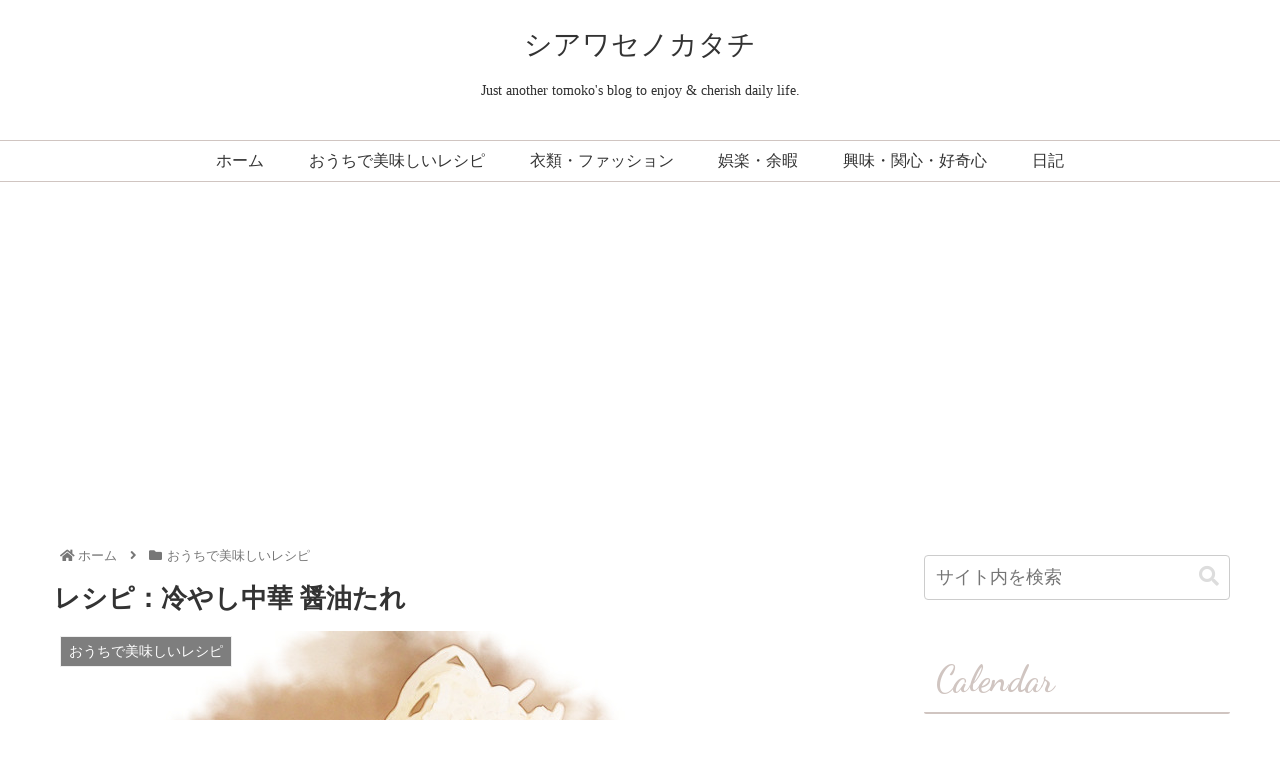

--- FILE ---
content_type: text/html; charset=UTF-8
request_url: https://hibitomo.com/2021/06/11/%E3%83%AC%E3%82%B7%E3%83%94%EF%BC%9A%E5%86%B7%E3%82%84%E3%81%97%E4%B8%AD%E8%8F%AF-%E9%86%A4%E6%B2%B9%E3%81%9F%E3%82%8C/
body_size: 17132
content:
<!doctype html><html lang="ja"><head><meta charset="utf-8"><meta http-equiv="X-UA-Compatible" content="IE=edge"><meta name="viewport" content="width=device-width, initial-scale=1.0, viewport-fit=cover"/><meta name="referrer" content="no-referrer-when-downgrade"/>  <script async src="https://pagead2.googlesyndication.com/pagead/js/adsbygoogle.js?client=ca-pub-6539563667837131"
     crossorigin="anonymous"></script>  <script async src="https://www.googletagmanager.com/gtag/js?id=G-M5SS4D7RNX"></script> <script>window.dataLayer = window.dataLayer || [];
  function gtag(){dataLayer.push(arguments);}
  gtag('js', new Date());

  gtag('config', 'G-M5SS4D7RNX');</script> <link rel="amphtml" href="https://hibitomo.com/2021/06/11/%e3%83%ac%e3%82%b7%e3%83%94%ef%bc%9a%e5%86%b7%e3%82%84%e3%81%97%e4%b8%ad%e8%8f%af-%e9%86%a4%e6%b2%b9%e3%81%9f%e3%82%8c/?amp=1"><link rel="preconnect dns-prefetch" href="//www.googletagmanager.com"><link rel="preconnect dns-prefetch" href="//www.google-analytics.com"><link rel="preconnect dns-prefetch" href="//ajax.googleapis.com"><link rel="preconnect dns-prefetch" href="//cdnjs.cloudflare.com"><link rel="preconnect dns-prefetch" href="//pagead2.googlesyndication.com"><link rel="preconnect dns-prefetch" href="//googleads.g.doubleclick.net"><link rel="preconnect dns-prefetch" href="//tpc.googlesyndication.com"><link rel="preconnect dns-prefetch" href="//ad.doubleclick.net"><link rel="preconnect dns-prefetch" href="//www.gstatic.com"><link rel="preconnect dns-prefetch" href="//cse.google.com"><link rel="preconnect dns-prefetch" href="//fonts.gstatic.com"><link rel="preconnect dns-prefetch" href="//fonts.googleapis.com"><link rel="preconnect dns-prefetch" href="//cms.quantserve.com"><link rel="preconnect dns-prefetch" href="//secure.gravatar.com"><link rel="preconnect dns-prefetch" href="//cdn.syndication.twimg.com"><link rel="preconnect dns-prefetch" href="//cdn.jsdelivr.net"><link rel="preconnect dns-prefetch" href="//images-fe.ssl-images-amazon.com"><link rel="preconnect dns-prefetch" href="//completion.amazon.com"><link rel="preconnect dns-prefetch" href="//m.media-amazon.com"><link rel="preconnect dns-prefetch" href="//i.moshimo.com"><link rel="preconnect dns-prefetch" href="//aml.valuecommerce.com"><link rel="preconnect dns-prefetch" href="//dalc.valuecommerce.com"><link rel="preconnect dns-prefetch" href="//dalb.valuecommerce.com"><meta name='robots' content='index, follow, max-image-preview:large, max-snippet:-1, max-video-preview:-1' /><meta property="og:type" content="article"><meta property="og:description" content="冷やし中華 はじめました！と、息子に宣言しました(笑)。やっぱり、暑くなってくるとサッパリしたものが食べたいですよね。以前は、麺とタレがセットになっているモノをスーパーマーケットで購入していましたが、息子と二人暮らしの我が家ではおなかのすき"><meta property="og:title" content="レシピ：冷やし中華 醤油たれ"><meta property="og:url" content="https://hibitomo.com/2021/06/11/%e3%83%ac%e3%82%b7%e3%83%94%ef%bc%9a%e5%86%b7%e3%82%84%e3%81%97%e4%b8%ad%e8%8f%af-%e9%86%a4%e6%b2%b9%e3%81%9f%e3%82%8c/"><meta property="og:image" content="https://hibitomo.com/happy/wp-content/uploads/2021/06/chinese_style_cold_noodles_soy_sause.jpg"><meta property="og:site_name" content="シアワセノカタチ"><meta property="og:locale" content="ja_JP"><meta property="article:published_time" content="2021-06-11T19:27:32+09:00" /><meta property="article:modified_time" content="2021-06-12T08:34:02+09:00" /><meta property="article:section" content="おうちで美味しいレシピ"><meta name="twitter:card" content="summary"><meta property="twitter:description" content="冷やし中華 はじめました！と、息子に宣言しました(笑)。やっぱり、暑くなってくるとサッパリしたものが食べたいですよね。以前は、麺とタレがセットになっているモノをスーパーマーケットで購入していましたが、息子と二人暮らしの我が家ではおなかのすき"><meta property="twitter:title" content="レシピ：冷やし中華 醤油たれ"><meta property="twitter:url" content="https://hibitomo.com/2021/06/11/%e3%83%ac%e3%82%b7%e3%83%94%ef%bc%9a%e5%86%b7%e3%82%84%e3%81%97%e4%b8%ad%e8%8f%af-%e9%86%a4%e6%b2%b9%e3%81%9f%e3%82%8c/"><meta name="twitter:image" content="https://hibitomo.com/happy/wp-content/uploads/2021/06/chinese_style_cold_noodles_soy_sause.jpg"><meta name="twitter:domain" content="hibitomo.com"><link media="all" href="https://hibitomo.com/happy/wp-content/cache/autoptimize/css/autoptimize_bd25689d7bbd93bff0fb6c09e6f1c316.css" rel="stylesheet" /><title>レシピ：冷やし中華 醤油たれ | シアワセノカタチ</title><link rel="canonical" href="https://hibitomo.com/2021/06/11/レシピ：冷やし中華-醤油たれ/" /><meta property="og:locale" content="ja_JP" /><meta property="og:type" content="article" /><meta property="og:title" content="レシピ：冷やし中華 醤油たれ | シアワセノカタチ" /><meta property="og:description" content="冷やし中華 はじめました！ と、息子に宣言しました(笑)。 やっぱり、暑くなってくるとサッパリしたものが食べたいですよね。 以前は、麺とタレがセットになっているモノをスーパーマーケットで購入していましたが、息子と二人暮ら [&hellip;]" /><meta property="og:url" content="https://hibitomo.com/2021/06/11/レシピ：冷やし中華-醤油たれ/" /><meta property="og:site_name" content="シアワセノカタチ" /><meta property="article:published_time" content="2021-06-11T10:27:32+00:00" /><meta property="article:modified_time" content="2021-06-11T23:34:02+00:00" /><meta property="og:image" content="https://hibitomo.com/happy/wp-content/uploads/2021/06/chinese_style_cold_noodles_soy_sause.jpg" /><meta property="og:image:width" content="800" /><meta property="og:image:height" content="495" /><meta property="og:image:type" content="image/jpeg" /><meta name="author" content="Tomoko Hibi" /><meta name="twitter:card" content="summary_large_image" /> <script type="application/ld+json" class="yoast-schema-graph">{"@context":"https://schema.org","@graph":[{"@type":"WebPage","@id":"https://hibitomo.com/2021/06/11/%e3%83%ac%e3%82%b7%e3%83%94%ef%bc%9a%e5%86%b7%e3%82%84%e3%81%97%e4%b8%ad%e8%8f%af-%e9%86%a4%e6%b2%b9%e3%81%9f%e3%82%8c/","url":"https://hibitomo.com/2021/06/11/%e3%83%ac%e3%82%b7%e3%83%94%ef%bc%9a%e5%86%b7%e3%82%84%e3%81%97%e4%b8%ad%e8%8f%af-%e9%86%a4%e6%b2%b9%e3%81%9f%e3%82%8c/","name":"レシピ：冷やし中華 醤油たれ | シアワセノカタチ","isPartOf":{"@id":"https://hibitomo.com/#website"},"primaryImageOfPage":{"@id":"https://hibitomo.com/2021/06/11/%e3%83%ac%e3%82%b7%e3%83%94%ef%bc%9a%e5%86%b7%e3%82%84%e3%81%97%e4%b8%ad%e8%8f%af-%e9%86%a4%e6%b2%b9%e3%81%9f%e3%82%8c/#primaryimage"},"image":{"@id":"https://hibitomo.com/2021/06/11/%e3%83%ac%e3%82%b7%e3%83%94%ef%bc%9a%e5%86%b7%e3%82%84%e3%81%97%e4%b8%ad%e8%8f%af-%e9%86%a4%e6%b2%b9%e3%81%9f%e3%82%8c/#primaryimage"},"thumbnailUrl":"https://hibitomo.com/happy/wp-content/uploads/2021/06/chinese_style_cold_noodles_soy_sause.jpg","datePublished":"2021-06-11T10:27:32+00:00","dateModified":"2021-06-11T23:34:02+00:00","author":{"@id":"https://hibitomo.com/#/schema/person/f25debc19a48198e457659d935179f35"},"breadcrumb":{"@id":"https://hibitomo.com/2021/06/11/%e3%83%ac%e3%82%b7%e3%83%94%ef%bc%9a%e5%86%b7%e3%82%84%e3%81%97%e4%b8%ad%e8%8f%af-%e9%86%a4%e6%b2%b9%e3%81%9f%e3%82%8c/#breadcrumb"},"inLanguage":"ja","potentialAction":[{"@type":"ReadAction","target":["https://hibitomo.com/2021/06/11/%e3%83%ac%e3%82%b7%e3%83%94%ef%bc%9a%e5%86%b7%e3%82%84%e3%81%97%e4%b8%ad%e8%8f%af-%e9%86%a4%e6%b2%b9%e3%81%9f%e3%82%8c/"]}]},{"@type":"ImageObject","inLanguage":"ja","@id":"https://hibitomo.com/2021/06/11/%e3%83%ac%e3%82%b7%e3%83%94%ef%bc%9a%e5%86%b7%e3%82%84%e3%81%97%e4%b8%ad%e8%8f%af-%e9%86%a4%e6%b2%b9%e3%81%9f%e3%82%8c/#primaryimage","url":"https://hibitomo.com/happy/wp-content/uploads/2021/06/chinese_style_cold_noodles_soy_sause.jpg","contentUrl":"https://hibitomo.com/happy/wp-content/uploads/2021/06/chinese_style_cold_noodles_soy_sause.jpg","width":800,"height":495,"caption":"冷やし中華　醤油ダレのレシピ"},{"@type":"BreadcrumbList","@id":"https://hibitomo.com/2021/06/11/%e3%83%ac%e3%82%b7%e3%83%94%ef%bc%9a%e5%86%b7%e3%82%84%e3%81%97%e4%b8%ad%e8%8f%af-%e9%86%a4%e6%b2%b9%e3%81%9f%e3%82%8c/#breadcrumb","itemListElement":[{"@type":"ListItem","position":1,"name":"ホーム","item":"https://hibitomo.com/"},{"@type":"ListItem","position":2,"name":"レシピ：冷やし中華 醤油たれ"}]},{"@type":"WebSite","@id":"https://hibitomo.com/#website","url":"https://hibitomo.com/","name":"シアワセノカタチ","description":"Just another tomoko&#039;s blog to enjoy &amp; cherish daily life.","potentialAction":[{"@type":"SearchAction","target":{"@type":"EntryPoint","urlTemplate":"https://hibitomo.com/?s={search_term_string}"},"query-input":"required name=search_term_string"}],"inLanguage":"ja"},{"@type":"Person","@id":"https://hibitomo.com/#/schema/person/f25debc19a48198e457659d935179f35","name":"Tomoko Hibi","image":{"@type":"ImageObject","inLanguage":"ja","@id":"https://hibitomo.com/#/schema/person/image/","url":"https://secure.gravatar.com/avatar/95eb85069b7d587fbb069739f958b40287eadcf660ddcee0dcc37cf05d6a6e28?s=96&d=mm&r=g","contentUrl":"https://secure.gravatar.com/avatar/95eb85069b7d587fbb069739f958b40287eadcf660ddcee0dcc37cf05d6a6e28?s=96&d=mm&r=g","caption":"Tomoko Hibi"}}]}</script> <link rel='dns-prefetch' href='//webfonts.sakura.ne.jp' /><link rel='dns-prefetch' href='//ajax.googleapis.com' /><link rel='dns-prefetch' href='//cdnjs.cloudflare.com' /><link rel='dns-prefetch' href='//use.fontawesome.com' /><link rel="alternate" type="application/rss+xml" title="シアワセノカタチ &raquo; フィード" href="https://hibitomo.com/feed/" /><link rel="alternate" type="application/rss+xml" title="シアワセノカタチ &raquo; コメントフィード" href="https://hibitomo.com/comments/feed/" /><link rel="alternate" type="application/rss+xml" title="シアワセノカタチ &raquo; レシピ：冷やし中華 醤油たれ のコメントのフィード" href="https://hibitomo.com/2021/06/11/%e3%83%ac%e3%82%b7%e3%83%94%ef%bc%9a%e5%86%b7%e3%82%84%e3%81%97%e4%b8%ad%e8%8f%af-%e9%86%a4%e6%b2%b9%e3%81%9f%e3%82%8c/feed/" />  <script
				src="//www.googletagmanager.com/gtag/js?id=UA-84802864-1"  data-cfasync="false" data-wpfc-render="false" async></script> <script data-cfasync="false" data-wpfc-render="false">var em_version = '7.10.0';
				var em_track_user = true;
				var em_no_track_reason = '';
				
								var disableStrs = [
															'ga-disable-UA-84802864-1',
									];

				/* Function to detect opted out users */
				function __gtagTrackerIsOptedOut() {
					for (var index = 0; index < disableStrs.length; index++) {
						if (document.cookie.indexOf(disableStrs[index] + '=true') > -1) {
							return true;
						}
					}

					return false;
				}

				/* Disable tracking if the opt-out cookie exists. */
				if (__gtagTrackerIsOptedOut()) {
					for (var index = 0; index < disableStrs.length; index++) {
						window[disableStrs[index]] = true;
					}
				}

				/* Opt-out function */
				function __gtagTrackerOptout() {
					for (var index = 0; index < disableStrs.length; index++) {
						document.cookie = disableStrs[index] + '=true; expires=Thu, 31 Dec 2099 23:59:59 UTC; path=/';
						window[disableStrs[index]] = true;
					}
				}

				if ('undefined' === typeof gaOptout) {
					function gaOptout() {
						__gtagTrackerOptout();
					}
				}
								window.dataLayer = window.dataLayer || [];

				window.ExactMetricsDualTracker = {
					helpers: {},
					trackers: {},
				};
				if (em_track_user) {
					function __gtagDataLayer() {
						dataLayer.push(arguments);
					}

					function __gtagTracker(type, name, parameters) {
						if (!parameters) {
							parameters = {};
						}

						if (parameters.send_to) {
							__gtagDataLayer.apply(null, arguments);
							return;
						}

						if (type === 'event') {
							
														parameters.send_to = exactmetrics_frontend.ua;
							__gtagDataLayer(type, name, parameters);
													} else {
							__gtagDataLayer.apply(null, arguments);
						}
					}

					__gtagTracker('js', new Date());
					__gtagTracker('set', {
						'developer_id.dNDMyYj': true,
											});
															__gtagTracker('config', 'UA-84802864-1', {"forceSSL":"true"} );
										window.gtag = __gtagTracker;										(function () {
						/* https://developers.google.com/analytics/devguides/collection/analyticsjs/ */
						/* ga and __gaTracker compatibility shim. */
						var noopfn = function () {
							return null;
						};
						var newtracker = function () {
							return new Tracker();
						};
						var Tracker = function () {
							return null;
						};
						var p = Tracker.prototype;
						p.get = noopfn;
						p.set = noopfn;
						p.send = function () {
							var args = Array.prototype.slice.call(arguments);
							args.unshift('send');
							__gaTracker.apply(null, args);
						};
						var __gaTracker = function () {
							var len = arguments.length;
							if (len === 0) {
								return;
							}
							var f = arguments[len - 1];
							if (typeof f !== 'object' || f === null || typeof f.hitCallback !== 'function') {
								if ('send' === arguments[0]) {
									var hitConverted, hitObject = false, action;
									if ('event' === arguments[1]) {
										if ('undefined' !== typeof arguments[3]) {
											hitObject = {
												'eventAction': arguments[3],
												'eventCategory': arguments[2],
												'eventLabel': arguments[4],
												'value': arguments[5] ? arguments[5] : 1,
											}
										}
									}
									if ('pageview' === arguments[1]) {
										if ('undefined' !== typeof arguments[2]) {
											hitObject = {
												'eventAction': 'page_view',
												'page_path': arguments[2],
											}
										}
									}
									if (typeof arguments[2] === 'object') {
										hitObject = arguments[2];
									}
									if (typeof arguments[5] === 'object') {
										Object.assign(hitObject, arguments[5]);
									}
									if ('undefined' !== typeof arguments[1].hitType) {
										hitObject = arguments[1];
										if ('pageview' === hitObject.hitType) {
											hitObject.eventAction = 'page_view';
										}
									}
									if (hitObject) {
										action = 'timing' === arguments[1].hitType ? 'timing_complete' : hitObject.eventAction;
										hitConverted = mapArgs(hitObject);
										__gtagTracker('event', action, hitConverted);
									}
								}
								return;
							}

							function mapArgs(args) {
								var arg, hit = {};
								var gaMap = {
									'eventCategory': 'event_category',
									'eventAction': 'event_action',
									'eventLabel': 'event_label',
									'eventValue': 'event_value',
									'nonInteraction': 'non_interaction',
									'timingCategory': 'event_category',
									'timingVar': 'name',
									'timingValue': 'value',
									'timingLabel': 'event_label',
									'page': 'page_path',
									'location': 'page_location',
									'title': 'page_title',
								};
								for (arg in args) {
																		if (!(!args.hasOwnProperty(arg) || !gaMap.hasOwnProperty(arg))) {
										hit[gaMap[arg]] = args[arg];
									} else {
										hit[arg] = args[arg];
									}
								}
								return hit;
							}

							try {
								f.hitCallback();
							} catch (ex) {
							}
						};
						__gaTracker.create = newtracker;
						__gaTracker.getByName = newtracker;
						__gaTracker.getAll = function () {
							return [];
						};
						__gaTracker.remove = noopfn;
						__gaTracker.loaded = true;
						window['__gaTracker'] = __gaTracker;
					})();
									} else {
										console.log("");
					(function () {
						function __gtagTracker() {
							return null;
						}

						window['__gtagTracker'] = __gtagTracker;
						window['gtag'] = __gtagTracker;
					})();
									}</script> <link rel='stylesheet' id='font-awesome-official-css' href='https://use.fontawesome.com/releases/v5.15.3/css/all.css' media='all' integrity="sha384-SZXxX4whJ79/gErwcOYf+zWLeJdY/qpuqC4cAa9rOGUstPomtqpuNWT9wdPEn2fk" crossorigin="anonymous" /><link rel='stylesheet' id='font-awesome-official-v4shim-css' href='https://use.fontawesome.com/releases/v5.15.3/css/v4-shims.css' media='all' integrity="sha384-C2B+KlPW+WkR0Ld9loR1x3cXp7asA0iGVodhCoJ4hwrWm/d9qKS59BGisq+2Y0/D" crossorigin="anonymous" /> <script src="https://ajax.googleapis.com/ajax/libs/jquery/1.12.4/jquery.min.js" id="jquery-core-js"></script> <script src="https://cdnjs.cloudflare.com/ajax/libs/jquery-migrate/1.4.1/jquery-migrate.min.js" id="jquery-migrate-js"></script> <script src="//webfonts.sakura.ne.jp/js/sakurav3.js?fadein=0" id="typesquare_std-js"></script> <script src="https://hibitomo.com/happy/wp-content/plugins/google-analytics-dashboard-for-wp/assets/js/frontend-gtag.min.js?fver=20221108031811" id="exactmetrics-frontend-script-js"></script> <script data-cfasync="false" data-wpfc-render="false" id='exactmetrics-frontend-script-js-extra'>var exactmetrics_frontend = {"js_events_tracking":"true","download_extensions":"zip,mp3,mpeg,pdf,docx,pptx,xlsx,rar","inbound_paths":"[{\"path\":\"\\\/go\\\/\",\"label\":\"affiliate\"},{\"path\":\"\\\/recommend\\\/\",\"label\":\"affiliate\"}]","home_url":"https:\/\/hibitomo.com","hash_tracking":"false","ua":"UA-84802864-1","v4_id":""};</script> <link rel='shortlink' href='https://hibitomo.com/?p=584' /><link rel="canonical" href="https://hibitomo.com/2021/06/11/%e3%83%ac%e3%82%b7%e3%83%94%ef%bc%9a%e5%86%b7%e3%82%84%e3%81%97%e4%b8%ad%e8%8f%af-%e9%86%a4%e6%b2%b9%e3%81%9f%e3%82%8c/"><meta name="description" content="冷やし中華 はじめました！と、息子に宣言しました(笑)。やっぱり、暑くなってくるとサッパリしたものが食べたいですよね。以前は、麺とタレがセットになっているモノをスーパーマーケットで購入していましたが、息子と二人暮らしの我が家ではおなかのすき"><meta name="keywords" content="おうちで美味しいレシピ"><meta name="thumbnail" content="https://hibitomo.com/happy/wp-content/uploads/2021/06/chinese_style_cold_noodles_soy_sause.jpg">  <script type="application/ld+json">{
  "@context": "https://schema.org",
  "@type": "Article",
  "mainEntityOfPage":{
    "@type":"WebPage",
    "@id":"https://hibitomo.com/2021/06/11/%e3%83%ac%e3%82%b7%e3%83%94%ef%bc%9a%e5%86%b7%e3%82%84%e3%81%97%e4%b8%ad%e8%8f%af-%e9%86%a4%e6%b2%b9%e3%81%9f%e3%82%8c/"
  },
  "headline": "レシピ：冷やし中華 醤油たれ",
  "image": {
    "@type": "ImageObject",
    "url": "https://hibitomo.com/happy/wp-content/uploads/2021/06/chinese_style_cold_noodles_soy_sause.jpg",
    "width": 800,
    "height": 495
  },
  "datePublished": "2021-06-11T19:27:32+09:00",
  "dateModified": "2021-06-12T08:34:02+09:00",
  "author": {
    "@type": "Person",
    "name": "シアワセノカタチ",
    "url": "https://hibitomo.com"
  },
  "publisher": {
    "@type": "Organization",
    "name": "シアワセノカタチ",
    "logo": {
      "@type": "ImageObject",
      "url": "https://hibitomo.com/happy/wp-content/themes/cocoon-master/images/no-amp-logo.png",
      "width": 206,
      "height": 60
    }
  },
  "description": "冷やし中華 はじめました！と、息子に宣言しました(笑)。やっぱり、暑くなってくるとサッパリしたものが食べたいですよね。以前は、麺とタレがセットになっているモノをスーパーマーケットで購入していましたが、息子と二人暮らしの我が家ではおなかのすき…"
}</script> <link rel="icon" href="https://hibitomo.com/happy/wp-content/uploads/2018/06/cropped-logo_happiness-1-32x32.png" sizes="32x32" /><link rel="icon" href="https://hibitomo.com/happy/wp-content/uploads/2018/06/cropped-logo_happiness-1-192x192.png" sizes="192x192" /><link rel="apple-touch-icon" href="https://hibitomo.com/happy/wp-content/uploads/2018/06/cropped-logo_happiness-1-180x180.png" /><meta name="msapplication-TileImage" content="https://hibitomo.com/happy/wp-content/uploads/2018/06/cropped-logo_happiness-1-270x270.png" /><link rel="preload" as="font" type="font/woff" href="https://hibitomo.com/happy/wp-content/themes/cocoon-master/webfonts/icomoon/fonts/icomoon.woff?3o5bkh" crossorigin><link rel="preload" as="font" type="font/ttf" href="https://hibitomo.com/happy/wp-content/themes/cocoon-master/webfonts/icomoon/fonts/icomoon.ttf?3o5bkh" crossorigin><link rel="preload" as="font" type="font/woff2" href="https://hibitomo.com/happy/wp-content/themes/cocoon-master/webfonts/fontawesome/fonts/fontawesome-webfont.woff2?v=4.7.0" crossorigin><link rel="preconnect" href="https://fonts.gstatic.com"><link href="https://fonts.googleapis.com/css2?family=Dancing+Script:wght@600&display=swap" rel="stylesheet"></head><body class="wp-singular post-template-default single single-post postid-584 single-format-standard wp-theme-cocoon-master wp-child-theme-cocoon-child-master body public-page page-body categoryid-6 ff-hiragino fz-18px fw-400 hlt-center-logo-wrap ect-vertical-card-3-wrap rect-mini-card-wrap no-scrollable-sidebar no-scrollable-main sidebar-right mblt-footer-mobile-buttons scrollable-mobile-buttons author-admin mobile-button-fmb no-mobile-sidebar no-post-update no-post-author no-sp-snippet font-awesome-4" itemscope itemtype="https://schema.org/WebPage" data-barba="wrapper"><div id="container" class="container cf" data-barba="container" data-barba-namespace="singular"><div id="header-container" class="header-container"><div id="header-container-in" class="header-container-in hlt-center-logo cl-slim"><header id="header" class="header cf" itemscope itemtype="https://schema.org/WPHeader"><div id="header-in" class="header-in wrap cf" itemscope itemtype="https://schema.org/WebSite"><div class="logo logo-header logo-text"><a href="https://hibitomo.com/" class="site-name site-name-text-link" itemprop="url"><span class="site-name-text" itemprop="name about">シアワセノカタチ</span></a></div><div class="tagline" itemprop="alternativeHeadline">Just another tomoko&#039;s blog to enjoy &amp; cherish daily life.</div></div></header><nav id="navi" class="navi cf" itemscope itemtype="https://schema.org/SiteNavigationElement"><div id="navi-in" class="navi-in wrap cf"><ul id="menu-%e3%83%88%e3%83%83%e3%83%97%e3%83%a1%e3%83%8b%e3%83%a5%e3%83%bc" class="menu-top menu-header menu-pc"><li id="menu-item-99" class="menu-item menu-item-type-custom menu-item-object-custom menu-item-home menu-item-has-no-description"><a href="https://hibitomo.com"><div class="caption-wrap"><div class="item-label">ホーム</div></div></a></li><li id="menu-item-95" class="menu-item menu-item-type-taxonomy menu-item-object-category current-post-ancestor current-menu-parent current-post-parent menu-item-has-no-description"><a href="https://hibitomo.com/category/food-and-beverage/"><div class="caption-wrap"><div class="item-label">おうちで美味しいレシピ</div></div></a></li><li id="menu-item-94" class="menu-item menu-item-type-taxonomy menu-item-object-category menu-item-has-no-description"><a href="https://hibitomo.com/category/clothing/"><div class="caption-wrap"><div class="item-label">衣類・ファッション</div></div></a></li><li id="menu-item-98" class="menu-item menu-item-type-taxonomy menu-item-object-category menu-item-has-no-description"><a href="https://hibitomo.com/category/entertainment/"><div class="caption-wrap"><div class="item-label">娯楽・余暇</div></div></a></li><li id="menu-item-121" class="menu-item menu-item-type-taxonomy menu-item-object-category menu-item-has-no-description"><a href="https://hibitomo.com/category/curiosity/"><div class="caption-wrap"><div class="item-label">興味・関心・好奇心</div></div></a></li><li id="menu-item-97" class="menu-item menu-item-type-taxonomy menu-item-object-category menu-item-has-no-description"><a href="https://hibitomo.com/category/blog/"><div class="caption-wrap"><div class="item-label">日記</div></div></a></li></ul></div></nav></div></div><div id="content" class="content cf"><div id="content-in" class="content-in wrap"><main id="main" class="main" itemscope itemtype="https://schema.org/Blog"><div id="breadcrumb" class="breadcrumb breadcrumb-category sbp-main-top" itemscope itemtype="https://schema.org/BreadcrumbList"><div class="breadcrumb-home" itemscope itemtype="https://schema.org/ListItem" itemprop="itemListElement"><span class="fa fa-home fa-fw" aria-hidden="true"></span><a href="https://hibitomo.com" itemprop="item"><span itemprop="name" class="breadcrumb-caption">ホーム</span></a><meta itemprop="position" content="1" /><span class="sp"><span class="fa fa-angle-right" aria-hidden="true"></span></span></div><div class="breadcrumb-item" itemscope itemtype="https://schema.org/ListItem" itemprop="itemListElement"><span class="fa fa-folder fa-fw" aria-hidden="true"></span><a href="https://hibitomo.com/category/food-and-beverage/" itemprop="item"><span itemprop="name" class="breadcrumb-caption">おうちで美味しいレシピ</span></a><meta itemprop="position" content="2" /></div></div><article id="post-584" class="article post-584 post type-post status-publish format-standard has-post-thumbnail hentry category-food-and-beverage-post" itemscope="itemscope" itemprop="blogPost" itemtype="https://schema.org/BlogPosting"><header class="article-header entry-header"><h1 class="entry-title" itemprop="headline"> レシピ：冷やし中華 醤油たれ</h1><div class="eye-catch-wrap"><figure class="eye-catch" itemprop="image" itemscope itemtype="https://schema.org/ImageObject"> <img width="800" height="495" src="https://hibitomo.com/happy/wp-content/uploads/2021/06/chinese_style_cold_noodles_soy_sause.jpg" class="attachment-800x495 size-800x495 eye-catch-image wp-post-image" alt="冷やし中華　醤油ダレのレシピ" decoding="async" fetchpriority="high" srcset="https://hibitomo.com/happy/wp-content/uploads/2021/06/chinese_style_cold_noodles_soy_sause.jpg 800w, https://hibitomo.com/happy/wp-content/uploads/2021/06/chinese_style_cold_noodles_soy_sause-300x186.jpg 300w, https://hibitomo.com/happy/wp-content/uploads/2021/06/chinese_style_cold_noodles_soy_sause-768x475.jpg 768w, https://hibitomo.com/happy/wp-content/uploads/2021/06/chinese_style_cold_noodles_soy_sause-120x74.jpg 120w, https://hibitomo.com/happy/wp-content/uploads/2021/06/chinese_style_cold_noodles_soy_sause-160x99.jpg 160w, https://hibitomo.com/happy/wp-content/uploads/2021/06/chinese_style_cold_noodles_soy_sause-320x198.jpg 320w, https://hibitomo.com/happy/wp-content/uploads/2021/06/chinese_style_cold_noodles_soy_sause-376x232.jpg 376w" sizes="(max-width: 800px) 100vw, 800px" /><meta itemprop="url" content="https://hibitomo.com/happy/wp-content/uploads/2021/06/chinese_style_cold_noodles_soy_sause.jpg"><meta itemprop="width" content="800"><meta itemprop="height" content="495"> <span class="cat-label cat-label-6">おうちで美味しいレシピ</span></figure></div><div class="date-tags"> <span class="post-update"><span class="fa fa-history" aria-hidden="true"></span> <time class="entry-date date updated" datetime="2021-06-12T08:34:02+09:00" itemprop="dateModified">2021.06.12</time></span><span class="post-date"><span class="fa fa-clock-o" aria-hidden="true"></span> <span class="entry-date date published"><meta itemprop="datePublished" content="2021-06-11T19:27:32+09:00">2021.06.11</span></span></div></header><div class="entry-content cf" itemprop="mainEntityOfPage"><p>冷やし中華 はじめました！</p><p>と、息子に宣言しました(笑)。</p><p>やっぱり、暑くなってくるとサッパリしたものが食べたいですよね。</p><p>以前は、麺とタレがセットになっているモノをスーパーマーケットで購入していましたが、息子と二人暮らしの我が家ではおなかのすき具合によって食べる量が左右されるのでチョット不便を感じていました。タレが余ったりとか…。</p><p>そこで、手作りすることにしました。</p><p>そうしたら、思いのほかカンタンでびっくり！<br />しかも、息子の反応が超ポジティブで二度びっくり！</p><p>ぜひ試してみてください。</p><div id="toc" class="toc tnt-number toc-center tnt-number border-element"><input type="checkbox" class="toc-checkbox" id="toc-checkbox-2" checked><label class="toc-title" for="toc-checkbox-2">目次</label><div class="toc-content"><ol class="toc-list open"><li><a href="#toc1" tabindex="0">冷やし中華の材料</a></li><li><a href="#toc2" tabindex="0">冷やし中華の作り方</a></li><li><a href="#toc3" tabindex="0">冷やし中華 レシピのポイント</a></li><li><a href="#toc4" tabindex="0">冷やし中華の豆知識</a></li></ol></div></div><h2><span id="toc1">冷やし中華の材料</span></h2><div class="scrollable-table"><table style="border-collapse: collapse; width: 100%; height: 720px;"><tbody><tr style="height: 45px;"><td style="width: 50%; height: 45px;">タレ（醤油タレ）</td><td style="width: 50%; height: 45px;">出来上り 約330ml （3～4食分くらい）</td></tr><tr style="height: 45px;"><td style="width: 50%; height: 45px;">　醤油</td><td style="width: 50%; height: 45px;">大さじ８（120cc）</td></tr><tr style="height: 45px;"><td style="width: 50%; height: 45px;">　酢</td><td style="width: 50%; height: 45px;">大さじ６（90cc）</td></tr><tr style="height: 45px;"><td style="width: 50%; height: 45px;">　ごま油</td><td style="width: 50%; height: 45px;">大さじ４（60cc）</td></tr><tr style="height: 45px;"><td style="width: 50%; height: 45px;">　砂糖</td><td style="width: 50%; height: 45px;">大さじ４</td></tr><tr style="height: 45px;"><td style="width: 50%; height: 45px;">　酒</td><td style="width: 50%; height: 45px;">大さじ４（60cc）</td></tr><tr style="height: 45px;"><td style="width: 50%; height: 45px;">具材</td><td style="width: 50%; height: 45px;">お好みで（以下は２食分）</td></tr><tr style="height: 45px;"><td style="width: 50%; height: 45px;">　卵</td><td style="width: 50%; height: 45px;">１個</td></tr><tr style="height: 45px;"><td style="width: 50%; height: 45px;">　もやし</td><td style="width: 50%; height: 45px;">１袋</td></tr><tr style="height: 45px;"><td style="width: 50%; height: 45px;">　きゅうり</td><td style="width: 50%; height: 45px;">１/２本</td></tr><tr style="height: 45px;"><td style="width: 50%; height: 45px;">　トマト</td><td style="width: 50%; height: 45px;">１個</td></tr><tr style="height: 45px;"><td style="width: 50%; height: 45px;">　<a rel="follow" target="_blank" href="https://hibitomo.com/2021/06/07/%e3%83%ac%e3%82%b7%e3%83%94%ef%bc%9a%e8%92%b8%e3%81%97%e9%b6%8f%ef%bc%88%e3%81%a8%e3%81%84%e3%81%86%e3%81%8b%e8%8c%b9%e3%81%a7%e9%b6%8f%ef%bc%89/">蒸し鶏（鶏むね肉）<span class="fa fa-external-link internal-icon anchor-icon"></span></a></td><td style="width: 50%; height: 45px;">適宜（サラダチキンでもOK）</td></tr><tr style="height: 45px;"><td style="width: 50%; height: 45px;">　ハム</td><td style="width: 50%; height: 45px;">４～５枚</td></tr><tr style="height: 45px;"><td style="width: 50%; height: 45px;">　紅ショウガ</td><td style="width: 50%; height: 45px;">適宜</td></tr><tr style="height: 45px;"><td style="width: 50%; height: 45px;">中華麺</td><td style="width: 50%; height: 45px;"> </td></tr><tr style="height: 45px;"><td style="width: 50%; height: 45px;">　生めん</td><td style="width: 50%; height: 45px;">２食分（大盛にしたいなら３食分）</td></tr></tbody></table></div><h2><span id="toc2">冷やし中華の作り方</span></h2><ol><li>最初にタレを作る。<br />ごま油以外の材料（醤油、酢、砂糖、酒）を小鍋に入れて弱火で加熱。砂糖が溶けてアルコール分が飛んだら、耐熱容器に移し替えて氷水で冷やす。<br />粗熱が取れたら、ごま油を追加して、冷蔵庫へ。</li><li>次に錦糸卵を作る。<br />卵焼き用フライパン（長方形の一般的なヤツ）に薄く油を引き、加熱。<br />溶き卵を流し入れ、フライパンを縦横斜めに傾けて、均一にする。<br />表面がまだ固まっていないなぁと思う程度で火からおろし、そのまま置いておく。（余熱で火が通ります。）</li><li>もやしのナムルを作る。<br />鍋に湯を沸かし、もやしを投入。<br />さっと火を通し、ざるに取る。熱いうちに塩少々とごま油（いずれも分量外）で和える。<br /><span class="marker-under-red">【ポイント】もやしをゆでたお湯は捨てない！このお湯で麺を茹でます！</span></li><li>野菜の具材は千切りに。<a rel="follow" target="_blank" href="https://hibitomo.com/2021/06/07/%e3%83%ac%e3%82%b7%e3%83%94%ef%bc%9a%e8%92%b8%e3%81%97%e9%b6%8f%ef%bc%88%e3%81%a8%e3%81%84%e3%81%86%e3%81%8b%e8%8c%b9%e3%81%a7%e9%b6%8f%ef%bc%89/">蒸し鶏<span class="fa fa-external-link internal-icon anchor-icon"></span></a>は細く裂く。２.の薄焼き卵を型崩れしないようにフライパンから取り出して、千切りにする。</li><li>沸騰したお湯に中華麺を入れ、２分茹でる。（やわらかめにするなら、３分。）<br />湯切りして冷水にとり、軽く洗って表面のぬめりを取る。</li><li>麺に具材をトッピングして、お好みの分量のタレを回しかけて出来上がり！</li></ol><h2><span id="toc3">冷やし中華 レシピのポイント</span></h2><ul><li>余ったタレはどう使う？？？<br />冷蔵庫で1週間くらいは保存できます。<br />冷やし中華以外なら、「春雨の中華サラダ」や「たたききゅうりの浅漬け」にも利用できます。</li><li>蒸し鶏が無い…。<br />コンビニのサラダチキンで代用できます。<br />その他、チャーシュー、カニカマ、竹輪などでもおいしいですよ。中華クラゲ、わかめ、カイワレ大根などもトッピングしてみてはどうでしょう？</li></ul> <a rel="follow" target="_blank" href="https://hibitomo.com/2021/06/07/%e3%83%ac%e3%82%b7%e3%83%94%ef%bc%9a%e8%92%b8%e3%81%97%e9%b6%8f%ef%bc%88%e3%81%a8%e3%81%84%e3%81%86%e3%81%8b%e8%8c%b9%e3%81%a7%e9%b6%8f%ef%bc%89/" title="レシピ：蒸し鶏（というか茹で鶏）" class="blogcard-wrap internal-blogcard-wrap a-wrap cf"><div class="blogcard internal-blogcard ib-left cf"><div class="blogcard-label internal-blogcard-label"><span class="fa"></span></div><figure class="blogcard-thumbnail internal-blogcard-thumbnail"><img decoding="async" width="160" height="99" src="https://hibitomo.com/happy/wp-content/uploads/2021/06/salad_chicken-160x99.jpg" class="blogcard-thumb-image internal-blogcard-thumb-image wp-post-image" alt="" srcset="https://hibitomo.com/happy/wp-content/uploads/2021/06/salad_chicken-160x99.jpg 160w, https://hibitomo.com/happy/wp-content/uploads/2021/06/salad_chicken-300x186.jpg 300w, https://hibitomo.com/happy/wp-content/uploads/2021/06/salad_chicken-768x475.jpg 768w, https://hibitomo.com/happy/wp-content/uploads/2021/06/salad_chicken-120x74.jpg 120w, https://hibitomo.com/happy/wp-content/uploads/2021/06/salad_chicken-320x198.jpg 320w, https://hibitomo.com/happy/wp-content/uploads/2021/06/salad_chicken-376x232.jpg 376w, https://hibitomo.com/happy/wp-content/uploads/2021/06/salad_chicken.jpg 800w" sizes="(max-width: 160px) 100vw, 160px" /></figure><div class="blogcard-content internal-blogcard-content"><div class="blogcard-title internal-blogcard-title">レシピ：蒸し鶏（というか茹で鶏）</div><div class="blogcard-snippet internal-blogcard-snippet">調理時間、ほぼゼロ。少なくとも私はそう思っています。カンタンに出来て、冷蔵保存可能。パサつきやすい鶏むね肉が、しっとりとして美味♪いろんな料理にアレンジで  ...</div></div><div class="blogcard-footer internal-blogcard-footer cf"><div class="blogcard-site internal-blogcard-site"><div class="blogcard-favicon internal-blogcard-favicon"><img decoding="async" src="https://www.google.com/s2/favicons?domain=https://hibitomo.com" alt="" class="blogcard-favicon-image internal-blogcard-favicon-image" width="16" height="16" /></div><div class="blogcard-domain internal-blogcard-domain">hibitomo.com</div></div></div></div></a><h2><span id="toc4">冷やし中華の豆知識</span></h2><p>「冷やし中華」と聞いて誰もが思い浮かべる冷やし中華は、日本発祥の料理です。</p><p>仙台の「龍亭」という中華料理店が1937年（昭和12年）に暑い夏でもおいしくいただける冷たい麺を全国に先駆けて開発したという記録が残っているそうです。太平洋戦争開戦の4年前になりますね。</p><p>当時の中華料理店には冷たい麺料理はなく、熱い・油っこいというのが中華料理の一般的なイメージだったのだそう。</p><p>他にも冷やし中華の発祥地と言われるところが全国にあり、その時期もいずれも1930年代のようです。</p><p>中国にも「冷麺/涼麺（リャンメェン）」や「冷拌麺/涼拌麺（リャンパンメェン）」がありますが、日本の冷やし中華ほど冷たくなく、濃厚なゴマダレでいただく料理なのだそうです。</p><p>ひんやり、サッパリのおいしい冷やし中華で、今年の夏も乗り切りましょう！</p><p>おうち時間を楽しむヒントになればうれしいです♪</p></div><footer class="article-footer entry-footer"><div class="entry-categories-tags ctdt-one-row"><div class="entry-categories"><a class="cat-link cat-link-6" href="https://hibitomo.com/category/food-and-beverage/"><span class="fa fa-folder cat-icon tax-icon" aria-hidden="true"></span>おうちで美味しいレシピ</a></div></div><div class="ad-area no-icon ad-content-bottom ad-dabble-rectangle ad-label-visible cf" itemscope itemtype="https://schema.org/WPAdBlock"><div class="ad-label" itemprop="name" data-nosnippet>スポンサーリンク</div><div class="ad-wrap"><div class="ad-responsive ad-usual"><script data-ad-client="ca-pub-6539563667837131" async src="https://pagead2.googlesyndication.com/pagead/js/adsbygoogle.js"></script></div><div class="ad-responsive ad-additional ad-additional-double"><script data-ad-client="ca-pub-6539563667837131" async src="https://pagead2.googlesyndication.com/pagead/js/adsbygoogle.js"></script></div></div></div><div class="sns-share ss-col-3 bc-brand-color sbc-hide ss-bottom"><div class="sns-share-message">シェアする</div><div class="sns-share-buttons sns-buttons"> <a href="https://twitter.com/intent/tweet?text=%E3%83%AC%E3%82%B7%E3%83%94%EF%BC%9A%E5%86%B7%E3%82%84%E3%81%97%E4%B8%AD%E8%8F%AF+%E9%86%A4%E6%B2%B9%E3%81%9F%E3%82%8C&#038;url=https%3A%2F%2Fhibitomo.com%2F2021%2F06%2F11%2F%25e3%2583%25ac%25e3%2582%25b7%25e3%2583%2594%25ef%25bc%259a%25e5%2586%25b7%25e3%2582%2584%25e3%2581%2597%25e4%25b8%25ad%25e8%258f%25af-%25e9%2586%25a4%25e6%25b2%25b9%25e3%2581%259f%25e3%2582%258c%2F" class="share-button twitter-button twitter-share-button-sq" target="_blank" rel="nofollow noopener noreferrer"><span class="social-icon icon-twitter"></span><span class="button-caption">Twitter</span><span class="share-count twitter-share-count"></span></a> <a href="//www.facebook.com/sharer/sharer.php?u=https%3A%2F%2Fhibitomo.com%2F2021%2F06%2F11%2F%25e3%2583%25ac%25e3%2582%25b7%25e3%2583%2594%25ef%25bc%259a%25e5%2586%25b7%25e3%2582%2584%25e3%2581%2597%25e4%25b8%25ad%25e8%258f%25af-%25e9%2586%25a4%25e6%25b2%25b9%25e3%2581%259f%25e3%2582%258c%2F&#038;t=%E3%83%AC%E3%82%B7%E3%83%94%EF%BC%9A%E5%86%B7%E3%82%84%E3%81%97%E4%B8%AD%E8%8F%AF+%E9%86%A4%E6%B2%B9%E3%81%9F%E3%82%8C" class="share-button facebook-button facebook-share-button-sq" target="_blank" rel="nofollow noopener noreferrer"><span class="social-icon icon-facebook"></span><span class="button-caption">Facebook</span><span class="share-count facebook-share-count"></span></a> <a href="//b.hatena.ne.jp/entry/s/hibitomo.com/2021/06/11/%e3%83%ac%e3%82%b7%e3%83%94%ef%bc%9a%e5%86%b7%e3%82%84%e3%81%97%e4%b8%ad%e8%8f%af-%e9%86%a4%e6%b2%b9%e3%81%9f%e3%82%8c/" class="share-button hatebu-button hatena-bookmark-button hatebu-share-button-sq" data-hatena-bookmark-layout="simple" title="レシピ：冷やし中華 醤油たれ" target="_blank" rel="nofollow noopener noreferrer"><span class="social-icon icon-hatena"></span><span class="button-caption">はてブ</span><span class="share-count hatebu-share-count"></span></a> <a href="//getpocket.com/edit?url=https://hibitomo.com/2021/06/11/%e3%83%ac%e3%82%b7%e3%83%94%ef%bc%9a%e5%86%b7%e3%82%84%e3%81%97%e4%b8%ad%e8%8f%af-%e9%86%a4%e6%b2%b9%e3%81%9f%e3%82%8c/" class="share-button pocket-button pocket-share-button-sq" target="_blank" rel="nofollow noopener noreferrer"><span class="social-icon icon-pocket"></span><span class="button-caption">Pocket</span><span class="share-count pocket-share-count"></span></a> <a href="//timeline.line.me/social-plugin/share?url=https%3A%2F%2Fhibitomo.com%2F2021%2F06%2F11%2F%25e3%2583%25ac%25e3%2582%25b7%25e3%2583%2594%25ef%25bc%259a%25e5%2586%25b7%25e3%2582%2584%25e3%2581%2597%25e4%25b8%25ad%25e8%258f%25af-%25e9%2586%25a4%25e6%25b2%25b9%25e3%2581%259f%25e3%2582%258c%2F" class="share-button line-button line-share-button-sq" target="_blank" rel="nofollow noopener noreferrer"><span class="social-icon icon-line"></span><span class="button-caption">LINE</span><span class="share-count line-share-count"></span></a> <a href="//www.pinterest.com/pin/create/button/?url=https%3A%2F%2Fhibitomo.com%2F2021%2F06%2F11%2F%25e3%2583%25ac%25e3%2582%25b7%25e3%2583%2594%25ef%25bc%259a%25e5%2586%25b7%25e3%2582%2584%25e3%2581%2597%25e4%25b8%25ad%25e8%258f%25af-%25e9%2586%25a4%25e6%25b2%25b9%25e3%2581%259f%25e3%2582%258c%2F" class="share-button pinterest-button pinterest-share-button-sq" target="_blank" rel="nofollow noopener noreferrer" data-pin-do="buttonBookmark" data-pin-custom="true"><span class="social-icon icon-pinterest"></span><span class="button-caption">Pinterest</span><span class="share-count pinterest-share-count"></span></a></div></div><div class="sns-follow bc-brand-color fbc-hide sf-bottom"><div class="sns-follow-message">hibitomo.coomをフォローする</div><div class="sns-follow-buttons sns-buttons"> <a href="//feedly.com/i/discover/sources/search/feed/https%3A%2F%2Fhibitomo.com%2Fhappy" class="follow-button feedly-button feedly-follow-button-sq" target="_blank" title="feedlyで更新情報を購読" rel="nofollow noopener noreferrer"><span class="icon-feedly-logo"></span><span class="follow-count feedly-follow-count"></span></a> <a href="https://hibitomo.com/feed/" class="follow-button rss-button rss-follow-button-sq" target="_blank" title="RSSで更新情報をフォロー" rel="nofollow noopener noreferrer"><span class="icon-rss-logo"></span></a></div></div><div class="footer-meta"><div class="author-info"> <span class="fa fa-pencil" aria-hidden="true"></span> <a href="https://hibitomo.com" class="author-link"> <span class="post-author vcard author" itemprop="editor author creator copyrightHolder" itemscope itemtype="https://schema.org/Person"><meta itemprop="url" content="https://hibitomo.com"> <span class="author-name fn" itemprop="name">シアワセノカタチ</span> </span> </a></div></div><div class="publisher" itemprop="publisher" itemscope itemtype="https://schema.org/Organization"><div itemprop="logo" itemscope itemtype="https://schema.org/ImageObject"> <img src="" width="600" height="60" alt=""><meta itemprop="url" content=""><meta itemprop="width" content="600"><meta itemprop="height" content="60"></div><div itemprop="name">シアワセノカタチ</div></div></footer></article><div class="under-entry-content"><aside id="related-entries" class="related-entries rect-mini-card"><h2 class="related-entry-heading"> <span class="related-entry-main-heading main-caption"> 関連記事 </span></h2><div class="related-list"> <a href="https://hibitomo.com/2021/06/16/%e3%83%ac%e3%82%b7%e3%83%94%ef%bc%9a%e3%81%a8%e3%82%93%e3%81%8b%e3%81%a4/" class="related-entry-card-wrap a-wrap border-element cf" title="レシピ：とんかつ"><article class="related-entry-card e-card cf"><figure class="related-entry-card-thumb card-thumb e-card-thumb"> <img width="120" height="74" src="https://hibitomo.com/happy/wp-content/uploads/2021/06/Japanese-pork-cutlet-120x74.png" class="related-entry-card-thumb-image card-thumb-image wp-post-image" alt="" decoding="async" loading="lazy" srcset="https://hibitomo.com/happy/wp-content/uploads/2021/06/Japanese-pork-cutlet-120x74.png 120w, https://hibitomo.com/happy/wp-content/uploads/2021/06/Japanese-pork-cutlet-300x186.png 300w, https://hibitomo.com/happy/wp-content/uploads/2021/06/Japanese-pork-cutlet-768x475.png 768w, https://hibitomo.com/happy/wp-content/uploads/2021/06/Japanese-pork-cutlet-160x99.png 160w, https://hibitomo.com/happy/wp-content/uploads/2021/06/Japanese-pork-cutlet-320x198.png 320w, https://hibitomo.com/happy/wp-content/uploads/2021/06/Japanese-pork-cutlet-376x232.png 376w, https://hibitomo.com/happy/wp-content/uploads/2021/06/Japanese-pork-cutlet.png 800w" sizes="auto, (max-width: 120px) 100vw, 120px" /> <span class="cat-label cat-label-6">おうちで美味しいレシピ</span></figure><div class="related-entry-card-content card-content e-card-content"><h3 class="related-entry-card-title card-title e-card-title"> レシピ：とんかつ</h3><div class="related-entry-card-snippet card-snippet e-card-snippet"> 若者の胃袋を満たすには肉！と私は思っています。
満足度が高く、疲労回復効果が期待できるビタミンB1を多く含む豚肉料理をお腹いっぱい召し上がれ！
ということで、今回は、とんかつ♪  とんかつの材料　（２人分）  豚ロース肉（とんかつ  ...</div></div></article> </a> <a href="https://hibitomo.com/2020/05/12/%e3%83%ac%e3%82%b7%e3%83%94%ef%bc%9a%e3%82%b0%e3%83%aa%e3%83%bc%e3%83%b3%e3%82%ab%e3%83%ac%e3%83%bc/" class="related-entry-card-wrap a-wrap border-element cf" title="レシピ：グリーンカレー ペースト"><article class="related-entry-card e-card cf"><figure class="related-entry-card-thumb card-thumb e-card-thumb"> <img width="120" height="74" src="https://hibitomo.com/happy/wp-content/uploads/2021/06/green_curry-120x74.jpg" class="related-entry-card-thumb-image card-thumb-image wp-post-image" alt="" decoding="async" loading="lazy" srcset="https://hibitomo.com/happy/wp-content/uploads/2021/06/green_curry-120x74.jpg 120w, https://hibitomo.com/happy/wp-content/uploads/2021/06/green_curry-300x185.jpg 300w, https://hibitomo.com/happy/wp-content/uploads/2021/06/green_curry-1024x633.jpg 1024w, https://hibitomo.com/happy/wp-content/uploads/2021/06/green_curry-768x475.jpg 768w, https://hibitomo.com/happy/wp-content/uploads/2021/06/green_curry-1536x950.jpg 1536w, https://hibitomo.com/happy/wp-content/uploads/2021/06/green_curry-160x99.jpg 160w, https://hibitomo.com/happy/wp-content/uploads/2021/06/green_curry-320x198.jpg 320w, https://hibitomo.com/happy/wp-content/uploads/2021/06/green_curry.jpg 1920w" sizes="auto, (max-width: 120px) 100vw, 120px" /> <span class="cat-label cat-label-6">おうちで美味しいレシピ</span></figure><div class="related-entry-card-content card-content e-card-content"><h3 class="related-entry-card-title card-title e-card-title"> レシピ：グリーンカレー ペースト</h3><div class="related-entry-card-snippet card-snippet e-card-snippet"> レシピを見つけたので、近いうちに作ってみよう。
グリーンカレー　ペースト  青唐辛子
10 本  紫玉ねぎ
1/2 個（40 g）  にんにく
2 片  しょうが
1 片  パクチー
1 株  スイートバジル
10 枚  ク  ...</div></div></article> </a> <a href="https://hibitomo.com/2021/06/09/recipe_chawanmushi/" class="related-entry-card-wrap a-wrap border-element cf" title="レシピ：茶碗蒸し"><article class="related-entry-card e-card cf"><figure class="related-entry-card-thumb card-thumb e-card-thumb"> <img width="120" height="74" src="https://hibitomo.com/happy/wp-content/uploads/2021/06/chawanmushi-120x74.png" class="related-entry-card-thumb-image card-thumb-image wp-post-image" alt="" decoding="async" loading="lazy" srcset="https://hibitomo.com/happy/wp-content/uploads/2021/06/chawanmushi-120x74.png 120w, https://hibitomo.com/happy/wp-content/uploads/2021/06/chawanmushi-300x186.png 300w, https://hibitomo.com/happy/wp-content/uploads/2021/06/chawanmushi-768x475.png 768w, https://hibitomo.com/happy/wp-content/uploads/2021/06/chawanmushi-160x99.png 160w, https://hibitomo.com/happy/wp-content/uploads/2021/06/chawanmushi-320x198.png 320w, https://hibitomo.com/happy/wp-content/uploads/2021/06/chawanmushi-376x232.png 376w, https://hibitomo.com/happy/wp-content/uploads/2021/06/chawanmushi.png 800w" sizes="auto, (max-width: 120px) 100vw, 120px" /> <span class="cat-label cat-label-6">おうちで美味しいレシピ</span></figure><div class="related-entry-card-content card-content e-card-content"><h3 class="related-entry-card-title card-title e-card-title"> レシピ：茶碗蒸し</h3><div class="related-entry-card-snippet card-snippet e-card-snippet"> あつあつでも冷やしても美味しい茶碗蒸し。  電子レンジで加熱する方法もありますが、我が家のレンジだと器を置く位置によって火の通りが均一でないようで、イマイチなめらかに仕上がりません（＞＜）。  そんなこんなで、お鍋で加熱することに  ...</div></div></article> </a> <a href="https://hibitomo.com/2021/11/09/%e3%83%ac%e3%82%b7%e3%83%94%ef%bc%9a%e8%b1%86%e4%b9%b3%e3%83%81%e3%83%a3%e3%82%a6%e3%83%80%e3%83%bc/" class="related-entry-card-wrap a-wrap border-element cf" title="レシピ：豆乳チャウダー"><article class="related-entry-card e-card cf"><figure class="related-entry-card-thumb card-thumb e-card-thumb"> <img width="120" height="74" src="https://hibitomo.com/happy/wp-content/uploads/2021/11/chawder-120x74.png" class="related-entry-card-thumb-image card-thumb-image wp-post-image" alt="" decoding="async" loading="lazy" srcset="https://hibitomo.com/happy/wp-content/uploads/2021/11/chawder-120x74.png 120w, https://hibitomo.com/happy/wp-content/uploads/2021/11/chawder-300x186.png 300w, https://hibitomo.com/happy/wp-content/uploads/2021/11/chawder-768x475.png 768w, https://hibitomo.com/happy/wp-content/uploads/2021/11/chawder-160x99.png 160w, https://hibitomo.com/happy/wp-content/uploads/2021/11/chawder-320x198.png 320w, https://hibitomo.com/happy/wp-content/uploads/2021/11/chawder-376x232.png 376w, https://hibitomo.com/happy/wp-content/uploads/2021/11/chawder.png 800w" sizes="auto, (max-width: 120px) 100vw, 120px" /> <span class="cat-label cat-label-6">おうちで美味しいレシピ</span></figure><div class="related-entry-card-content card-content e-card-content"><h3 class="related-entry-card-title card-title e-card-title"> レシピ：豆乳チャウダー</h3><div class="related-entry-card-snippet card-snippet e-card-snippet"> 超カンタンで、激ウマ。
朝食にも。フードポットに入れてお弁当にも！  豆乳チャウダーの材料　（2食分）  豆乳
400 ml  コンソメ（パウダー）
小さじ 3～4  薄力粉
大さじ 1  玉ねぎ
小 1/2個  バター
 ...</div></div></article> </a> <a href="https://hibitomo.com/2021/06/07/%e3%83%ac%e3%82%b7%e3%83%94%ef%bc%9a%e8%92%b8%e3%81%97%e9%b6%8f%ef%bc%88%e3%81%a8%e3%81%84%e3%81%86%e3%81%8b%e8%8c%b9%e3%81%a7%e9%b6%8f%ef%bc%89/" class="related-entry-card-wrap a-wrap border-element cf" title="レシピ：蒸し鶏（というか茹で鶏）"><article class="related-entry-card e-card cf"><figure class="related-entry-card-thumb card-thumb e-card-thumb"> <img width="120" height="74" src="https://hibitomo.com/happy/wp-content/uploads/2021/06/salad_chicken-120x74.jpg" class="related-entry-card-thumb-image card-thumb-image wp-post-image" alt="" decoding="async" loading="lazy" srcset="https://hibitomo.com/happy/wp-content/uploads/2021/06/salad_chicken-120x74.jpg 120w, https://hibitomo.com/happy/wp-content/uploads/2021/06/salad_chicken-300x186.jpg 300w, https://hibitomo.com/happy/wp-content/uploads/2021/06/salad_chicken-768x475.jpg 768w, https://hibitomo.com/happy/wp-content/uploads/2021/06/salad_chicken-160x99.jpg 160w, https://hibitomo.com/happy/wp-content/uploads/2021/06/salad_chicken-320x198.jpg 320w, https://hibitomo.com/happy/wp-content/uploads/2021/06/salad_chicken-376x232.jpg 376w, https://hibitomo.com/happy/wp-content/uploads/2021/06/salad_chicken.jpg 800w" sizes="auto, (max-width: 120px) 100vw, 120px" /> <span class="cat-label cat-label-6">おうちで美味しいレシピ</span></figure><div class="related-entry-card-content card-content e-card-content"><h3 class="related-entry-card-title card-title e-card-title"> レシピ：蒸し鶏（というか茹で鶏）</h3><div class="related-entry-card-snippet card-snippet e-card-snippet"> 調理時間、ほぼゼロ。少なくとも私はそう思っています。
カンタンに出来て、冷蔵保存可能。パサつきやすい鶏むね肉が、しっとりとして美味♪
いろんな料理にアレンジできるのもうれしい蒸し鶏（というか茹で鶏）の作り方です。  蒸し鶏（というか  ...</div></div></article> </a> <a href="https://hibitomo.com/2020/05/11/%e3%83%ac%e3%82%b7%e3%83%94%ef%bc%9a%e3%83%90%e3%82%bf%e3%83%bc%e3%83%a9%e3%82%a4%e3%82%b9/" class="related-entry-card-wrap a-wrap border-element cf" title="レシピ：バターライス"><article class="related-entry-card e-card cf"><figure class="related-entry-card-thumb card-thumb e-card-thumb"> <img width="120" height="74" src="https://hibitomo.com/happy/wp-content/uploads/2021/06/butter_rice-120x74.jpg" class="related-entry-card-thumb-image card-thumb-image wp-post-image" alt="" decoding="async" loading="lazy" srcset="https://hibitomo.com/happy/wp-content/uploads/2021/06/butter_rice-120x74.jpg 120w, https://hibitomo.com/happy/wp-content/uploads/2021/06/butter_rice-300x185.jpg 300w, https://hibitomo.com/happy/wp-content/uploads/2021/06/butter_rice-1024x633.jpg 1024w, https://hibitomo.com/happy/wp-content/uploads/2021/06/butter_rice-768x475.jpg 768w, https://hibitomo.com/happy/wp-content/uploads/2021/06/butter_rice-1536x950.jpg 1536w, https://hibitomo.com/happy/wp-content/uploads/2021/06/butter_rice-160x99.jpg 160w, https://hibitomo.com/happy/wp-content/uploads/2021/06/butter_rice-320x198.jpg 320w, https://hibitomo.com/happy/wp-content/uploads/2021/06/butter_rice.jpg 1920w" sizes="auto, (max-width: 120px) 100vw, 120px" /> <span class="cat-label cat-label-6">おうちで美味しいレシピ</span></figure><div class="related-entry-card-content card-content e-card-content"><h3 class="related-entry-card-title card-title e-card-title"> レシピ：バターライス</h3><div class="related-entry-card-snippet card-snippet e-card-snippet"> バターライスの材料（２人分目安）  米
2合
洗米後30分浸水し、水気を切る  水
360 cc  玉ねぎ
1/2個
みじん切り  バター
20 g  コンソメパウダー
小さじ 1/2
粉末の鶏がらスープの素でもOK  塩  ...</div></div></article> </a></div></aside><div class="ad-area no-icon ad-below-related-posts ad-rectangle ad-label-visible cf" itemscope itemtype="https://schema.org/WPAdBlock"><div class="ad-label" itemprop="name" data-nosnippet>スポンサーリンク</div><div class="ad-wrap"><div class="ad-responsive ad-usual"><script data-ad-client="ca-pub-6539563667837131" async src="https://pagead2.googlesyndication.com/pagead/js/adsbygoogle.js"></script></div></div></div><div id="pager-post-navi" class="pager-post-navi post-navi-default cf"> <a href="https://hibitomo.com/2021/06/10/%e3%83%ac%e3%82%b7%e3%83%94%ef%bc%9a%e3%83%90%e3%83%8b%e3%83%a9%e3%83%97%e3%83%aa%e3%83%b3/" title="レシピ：バニラプリン" class="prev-post a-wrap border-element cf"><div class="fa fa-chevron-left iconfont" aria-hidden="true"></div><figure class="prev-post-thumb card-thumb"><img width="120" height="74" src="https://hibitomo.com/happy/wp-content/uploads/2021/06/pudding-120x74.png" class="attachment-thumb120 size-thumb120 wp-post-image" alt="" decoding="async" loading="lazy" srcset="https://hibitomo.com/happy/wp-content/uploads/2021/06/pudding-120x74.png 120w, https://hibitomo.com/happy/wp-content/uploads/2021/06/pudding-300x185.png 300w, https://hibitomo.com/happy/wp-content/uploads/2021/06/pudding-1024x633.png 1024w, https://hibitomo.com/happy/wp-content/uploads/2021/06/pudding-768x475.png 768w, https://hibitomo.com/happy/wp-content/uploads/2021/06/pudding-1536x950.png 1536w, https://hibitomo.com/happy/wp-content/uploads/2021/06/pudding-160x99.png 160w, https://hibitomo.com/happy/wp-content/uploads/2021/06/pudding-320x198.png 320w, https://hibitomo.com/happy/wp-content/uploads/2021/06/pudding.png 1920w" sizes="auto, (max-width: 120px) 100vw, 120px" /></figure><div class="prev-post-title">レシピ：バニラプリン</div></a><a href="https://hibitomo.com/2021/06/15/%e8%8b%b1%e8%aa%9e%e3%81%a7%e3%81%be%e3%81%a8%e3%82%81%e3%81%a6%e3%81%bf%e3%81%9f%ef%bc%9a%e3%80%80%e5%a4%a9%e3%81%b7%e3%82%89%e3%81%ae%e5%85%b7%e6%9d%90%e3%81%a8%e3%83%a1%e3%83%8b%e3%83%a5%e3%83%bc/" title="英語でまとめてみた：　天ぷらの具材とメニュー" class="next-post a-wrap cf"><div class="fa fa-chevron-right iconfont" aria-hidden="true"></div><figure class="next-post-thumb card-thumb"> <img width="120" height="74" src="https://hibitomo.com/happy/wp-content/uploads/2021/06/tempura_menu_english-120x74.jpg" class="attachment-thumb120 size-thumb120 wp-post-image" alt="" decoding="async" loading="lazy" srcset="https://hibitomo.com/happy/wp-content/uploads/2021/06/tempura_menu_english-120x74.jpg 120w, https://hibitomo.com/happy/wp-content/uploads/2021/06/tempura_menu_english-300x186.jpg 300w, https://hibitomo.com/happy/wp-content/uploads/2021/06/tempura_menu_english-768x475.jpg 768w, https://hibitomo.com/happy/wp-content/uploads/2021/06/tempura_menu_english-160x99.jpg 160w, https://hibitomo.com/happy/wp-content/uploads/2021/06/tempura_menu_english-320x198.jpg 320w, https://hibitomo.com/happy/wp-content/uploads/2021/06/tempura_menu_english-376x232.jpg 376w, https://hibitomo.com/happy/wp-content/uploads/2021/06/tempura_menu_english.jpg 800w" sizes="auto, (max-width: 120px) 100vw, 120px" /></figure><div class="next-post-title">英語でまとめてみた：　天ぷらの具材とメニュー</div></a></div></div></main><div id="sidebar" class="sidebar nwa cf" role="complementary"><div class="ad-area no-icon ad-sidebar-top ad-auto ad-label-invisible cf" itemscope itemtype="https://schema.org/WPAdBlock"><div class="ad-label" itemprop="name" data-nosnippet>スポンサーリンク</div><div class="ad-wrap"><div class="ad-responsive ad-usual"><script data-ad-client="ca-pub-6539563667837131" async src="https://pagead2.googlesyndication.com/pagead/js/adsbygoogle.js"></script></div></div></div><aside id="search-2" class="widget widget-sidebar widget-sidebar-standard widget_search"><form class="search-box input-box" method="get" action="https://hibitomo.com/"> <input type="text" placeholder="サイト内を検索" name="s" class="search-edit" aria-label="input" value=""> <button type="submit" class="search-submit" aria-label="button"><span class="fa fa-search" aria-hidden="true"></span></button></form></aside><aside id="calendar-2" class="widget widget-sidebar widget-sidebar-standard widget_calendar"><h3 class="widget-sidebar-title widget-title">Calendar</h3><div id="calendar_wrap" class="calendar_wrap"><table id="wp-calendar" class="wp-calendar-table"><caption>2021年6月</caption><thead><tr><th scope="col" aria-label="月曜日">月</th><th scope="col" aria-label="火曜日">火</th><th scope="col" aria-label="水曜日">水</th><th scope="col" aria-label="木曜日">木</th><th scope="col" aria-label="金曜日">金</th><th scope="col" aria-label="土曜日">土</th><th scope="col" aria-label="日曜日">日</th></tr></thead><tbody><tr><td colspan="1" class="pad">&nbsp;</td><td>1</td><td>2</td><td>3</td><td>4</td><td>5</td><td>6</td></tr><tr><td><a href="https://hibitomo.com/2021/06/07/" aria-label="2021年6月7日 に投稿を公開">7</a></td><td><a href="https://hibitomo.com/2021/06/08/" aria-label="2021年6月8日 に投稿を公開">8</a></td><td><a href="https://hibitomo.com/2021/06/09/" aria-label="2021年6月9日 に投稿を公開">9</a></td><td><a href="https://hibitomo.com/2021/06/10/" aria-label="2021年6月10日 に投稿を公開">10</a></td><td><a href="https://hibitomo.com/2021/06/11/" aria-label="2021年6月11日 に投稿を公開">11</a></td><td>12</td><td>13</td></tr><tr><td>14</td><td><a href="https://hibitomo.com/2021/06/15/" aria-label="2021年6月15日 に投稿を公開">15</a></td><td><a href="https://hibitomo.com/2021/06/16/" aria-label="2021年6月16日 に投稿を公開">16</a></td><td>17</td><td>18</td><td>19</td><td>20</td></tr><tr><td>21</td><td>22</td><td>23</td><td>24</td><td>25</td><td>26</td><td>27</td></tr><tr><td>28</td><td>29</td><td>30</td><td class="pad" colspan="4">&nbsp;</td></tr></tbody></table><nav aria-label="前と次の月" class="wp-calendar-nav"> <span class="wp-calendar-nav-prev"><a href="https://hibitomo.com/2021/05/">&laquo; 5月</a></span> <span class="pad">&nbsp;</span> <span class="wp-calendar-nav-next"><a href="https://hibitomo.com/2021/07/">7月 &raquo;</a></span></nav></div></aside><aside id="new_entries-2" class="widget widget-sidebar widget-sidebar-standard widget_new_entries"><h3 class="widget-sidebar-title widget-title">Recent Articles</h3><div class="new-entry-cards widget-entry-cards no-icon cf"> <a href="https://hibitomo.com/2022/12/22/2022%e5%b9%b412%e6%9c%8818%e6%97%a5%e3%81%8b%e3%82%89%e3%81%ae%e8%b1%aa%e9%9b%aa%ef%bd%9e%e6%96%b0%e6%bd%9f/" class="new-entry-card-link widget-entry-card-link a-wrap" title="2022年12月18日からの豪雪～新潟"><div class="new-entry-card widget-entry-card e-card cf"><figure class="new-entry-card-thumb widget-entry-card-thumb card-thumb"> <img width="120" height="74" src="https://hibitomo.com/happy/wp-content/uploads/2022/12/202212200055_top_img_A-120x74.jpg" class="attachment-thumb120 size-thumb120 wp-post-image" alt="" decoding="async" loading="lazy" srcset="https://hibitomo.com/happy/wp-content/uploads/2022/12/202212200055_top_img_A-120x74.jpg 120w, https://hibitomo.com/happy/wp-content/uploads/2022/12/202212200055_top_img_A-160x99.jpg 160w, https://hibitomo.com/happy/wp-content/uploads/2022/12/202212200055_top_img_A-320x198.jpg 320w, https://hibitomo.com/happy/wp-content/uploads/2022/12/202212200055_top_img_A-250x155.jpg 250w" sizes="auto, (max-width: 120px) 100vw, 120px" /></figure><div class="new-entry-card-content widget-entry-card-content card-content"><div class="new-entry-card-title widget-entry-card-title card-title">2022年12月18日からの豪雪～新潟</div><div class="new-entry-card-date widget-entry-card-date display-none"> <span class="new-entry-card-post-date widget-entry-card-post-date post-date">2022.12.22</span><span class="new-entry-card-update-date widget-entry-card-update-date post-update">2022.12.23</span></div></div></div> </a> <a href="https://hibitomo.com/2022/11/03/what_i_thought_today_nov_2022/" class="new-entry-card-link widget-entry-card-link a-wrap" title="tomoko’s ひとこと日記～令和4年11月"><div class="new-entry-card widget-entry-card e-card cf"><figure class="new-entry-card-thumb widget-entry-card-thumb card-thumb"> <img width="120" height="74" src="https://hibitomo.com/happy/wp-content/uploads/2022/10/monthly_dialy-120x74.jpg" class="attachment-thumb120 size-thumb120 wp-post-image" alt="" decoding="async" loading="lazy" srcset="https://hibitomo.com/happy/wp-content/uploads/2022/10/monthly_dialy-120x74.jpg 120w, https://hibitomo.com/happy/wp-content/uploads/2022/10/monthly_dialy-300x186.jpg 300w, https://hibitomo.com/happy/wp-content/uploads/2022/10/monthly_dialy-768x475.jpg 768w, https://hibitomo.com/happy/wp-content/uploads/2022/10/monthly_dialy-160x99.jpg 160w, https://hibitomo.com/happy/wp-content/uploads/2022/10/monthly_dialy-320x198.jpg 320w, https://hibitomo.com/happy/wp-content/uploads/2022/10/monthly_dialy-250x155.jpg 250w, https://hibitomo.com/happy/wp-content/uploads/2022/10/monthly_dialy.jpg 800w" sizes="auto, (max-width: 120px) 100vw, 120px" /></figure><div class="new-entry-card-content widget-entry-card-content card-content"><div class="new-entry-card-title widget-entry-card-title card-title">tomoko’s ひとこと日記～令和4年11月</div><div class="new-entry-card-date widget-entry-card-date display-none"> <span class="new-entry-card-post-date widget-entry-card-post-date post-date">2022.11.03</span><span class="new-entry-card-update-date widget-entry-card-update-date post-update">2022.11.26</span></div></div></div> </a> <a href="https://hibitomo.com/2022/10/01/what_i_thought_today_oct_2022/" class="new-entry-card-link widget-entry-card-link a-wrap" title="tomoko&#8217;s ひとこと日記～令和4年10月"><div class="new-entry-card widget-entry-card e-card cf"><figure class="new-entry-card-thumb widget-entry-card-thumb card-thumb"> <img width="120" height="74" src="https://hibitomo.com/happy/wp-content/uploads/2022/10/monthly_dialy-120x74.jpg" class="attachment-thumb120 size-thumb120 wp-post-image" alt="" decoding="async" loading="lazy" srcset="https://hibitomo.com/happy/wp-content/uploads/2022/10/monthly_dialy-120x74.jpg 120w, https://hibitomo.com/happy/wp-content/uploads/2022/10/monthly_dialy-300x186.jpg 300w, https://hibitomo.com/happy/wp-content/uploads/2022/10/monthly_dialy-768x475.jpg 768w, https://hibitomo.com/happy/wp-content/uploads/2022/10/monthly_dialy-160x99.jpg 160w, https://hibitomo.com/happy/wp-content/uploads/2022/10/monthly_dialy-320x198.jpg 320w, https://hibitomo.com/happy/wp-content/uploads/2022/10/monthly_dialy-250x155.jpg 250w, https://hibitomo.com/happy/wp-content/uploads/2022/10/monthly_dialy.jpg 800w" sizes="auto, (max-width: 120px) 100vw, 120px" /></figure><div class="new-entry-card-content widget-entry-card-content card-content"><div class="new-entry-card-title widget-entry-card-title card-title">tomoko&#8217;s ひとこと日記～令和4年10月</div><div class="new-entry-card-date widget-entry-card-date display-none"> <span class="new-entry-card-post-date widget-entry-card-post-date post-date">2022.10.01</span></div></div></div> </a> <a href="https://hibitomo.com/2022/09/28/make_small_soap_bars_bigger/" class="new-entry-card-link widget-entry-card-link a-wrap" title="小さくなった石鹸を大きく再生してみた"><div class="new-entry-card widget-entry-card e-card cf"><figure class="new-entry-card-thumb widget-entry-card-thumb card-thumb"> <img width="120" height="74" src="https://hibitomo.com/happy/wp-content/uploads/2022/09/04_make_small_soap_bars_bigger-120x74.jpg" class="attachment-thumb120 size-thumb120 wp-post-image" alt="" decoding="async" loading="lazy" srcset="https://hibitomo.com/happy/wp-content/uploads/2022/09/04_make_small_soap_bars_bigger-120x74.jpg 120w, https://hibitomo.com/happy/wp-content/uploads/2022/09/04_make_small_soap_bars_bigger-300x186.jpg 300w, https://hibitomo.com/happy/wp-content/uploads/2022/09/04_make_small_soap_bars_bigger-768x475.jpg 768w, https://hibitomo.com/happy/wp-content/uploads/2022/09/04_make_small_soap_bars_bigger-160x99.jpg 160w, https://hibitomo.com/happy/wp-content/uploads/2022/09/04_make_small_soap_bars_bigger-320x198.jpg 320w, https://hibitomo.com/happy/wp-content/uploads/2022/09/04_make_small_soap_bars_bigger-250x155.jpg 250w, https://hibitomo.com/happy/wp-content/uploads/2022/09/04_make_small_soap_bars_bigger.jpg 800w" sizes="auto, (max-width: 120px) 100vw, 120px" /></figure><div class="new-entry-card-content widget-entry-card-content card-content"><div class="new-entry-card-title widget-entry-card-title card-title">小さくなった石鹸を大きく再生してみた</div><div class="new-entry-card-date widget-entry-card-date display-none"> <span class="new-entry-card-post-date widget-entry-card-post-date post-date">2022.09.28</span></div></div></div> </a> <a href="https://hibitomo.com/2022/09/22/%e3%83%ad%e3%82%b7%e3%82%a2%e3%81%8c%e6%82%b2%e3%81%97%e3%81%99%e3%81%8e%e3%82%8b%e7%8a%b6%e6%b3%81%e3%81%ab%e3%81%aa%e3%81%a3%e3%81%a6%e3%81%8d%e3%81%9f/" class="new-entry-card-link widget-entry-card-link a-wrap" title="ロシアが悲しすぎる状況になってきた"><div class="new-entry-card widget-entry-card e-card cf"><figure class="new-entry-card-thumb widget-entry-card-thumb card-thumb"> <img width="120" height="74" src="https://hibitomo.com/happy/wp-content/uploads/2022/09/20220922-120x74.jpg" class="attachment-thumb120 size-thumb120 wp-post-image" alt="" decoding="async" loading="lazy" srcset="https://hibitomo.com/happy/wp-content/uploads/2022/09/20220922-120x74.jpg 120w, https://hibitomo.com/happy/wp-content/uploads/2022/09/20220922-160x99.jpg 160w, https://hibitomo.com/happy/wp-content/uploads/2022/09/20220922-320x198.jpg 320w, https://hibitomo.com/happy/wp-content/uploads/2022/09/20220922-250x155.jpg 250w" sizes="auto, (max-width: 120px) 100vw, 120px" /></figure><div class="new-entry-card-content widget-entry-card-content card-content"><div class="new-entry-card-title widget-entry-card-title card-title">ロシアが悲しすぎる状況になってきた</div><div class="new-entry-card-date widget-entry-card-date display-none"> <span class="new-entry-card-post-date widget-entry-card-post-date post-date">2022.09.22</span><span class="new-entry-card-update-date widget-entry-card-update-date post-update">2022.09.23</span></div></div></div> </a></div></aside><aside id="categories-2" class="widget widget-sidebar widget-sidebar-standard widget_categories"><h3 class="widget-sidebar-title widget-title">Categories</h3><ul><li class="cat-item cat-item-6"><a class="cf" href="https://hibitomo.com/category/food-and-beverage/">おうちで美味しいレシピ</a></li><li class="cat-item cat-item-9"><a class="cf" href="https://hibitomo.com/category/room-and-living/">住まい</a></li><li class="cat-item cat-item-10"><a class="cf" href="https://hibitomo.com/category/blog/">日記</a></li><li class="cat-item cat-item-8"><a class="cf" href="https://hibitomo.com/category/clothing/">衣類・ファッション</a></li><li class="cat-item cat-item-12"><a class="cf" href="https://hibitomo.com/category/entertainment/">娯楽・余暇</a></li><li class="cat-item cat-item-14"><a class="cf" href="https://hibitomo.com/category/curiosity/">興味・関心・好奇心</a></li><li class="cat-item cat-item-4"><a class="cf" href="https://hibitomo.com/category/secret-to-be-happy/">しあわせの秘策</a></li><li class="cat-item cat-item-3"><a class="cf" href="https://hibitomo.com/category/news/">ニュース</a></li></ul></aside><aside id="common_ad-2" class="widget widget-sidebar widget-sidebar-standard widget_common_ad"><div class="ad-area no-icon common-ad-widget ad-none ad-label-visible cf" itemscope itemtype="https://schema.org/WPAdBlock"><div class="ad-label" itemprop="name" data-nosnippet>スポンサーリンク</div><div class="ad-wrap"><div class="ad-responsive ad-usual"><a data-atag-id="2" data-post-id="584" href="//af.moshimo.com/af/c/click?a_id=3445774&p_id=4150&pc_id=10518&pl_id=56875&guid=ON" rel="nofollow" referrerpolicy="no-referrer-when-downgrade"><img alt="" src="//image.moshimo.com/af-img/3448/000000056875.png" width="336" height="280" style="border:none;"></a><img alt="" src="//i.moshimo.com/af/i/impression?a_id=3445774&p_id=4150&pc_id=10518&pl_id=56875" width="1" height="1" style="border:none;"></div></div></div></aside><aside id="archives-2" class="widget widget-sidebar widget-sidebar-standard widget_archive"><h3 class="widget-sidebar-title widget-title">Archives</h3><ul><li><a href='https://hibitomo.com/2022/12/'>2022年12月</a></li><li><a href='https://hibitomo.com/2022/11/'>2022年11月</a></li><li><a href='https://hibitomo.com/2022/10/'>2022年10月</a></li><li><a href='https://hibitomo.com/2022/09/'>2022年9月</a></li><li><a href='https://hibitomo.com/2022/06/'>2022年6月</a></li><li><a href='https://hibitomo.com/2022/05/'>2022年5月</a></li><li><a href='https://hibitomo.com/2021/11/'>2021年11月</a></li><li><a href='https://hibitomo.com/2021/07/'>2021年7月</a></li><li><a href='https://hibitomo.com/2021/06/'>2021年6月</a></li><li><a href='https://hibitomo.com/2021/05/'>2021年5月</a></li><li><a href='https://hibitomo.com/2020/05/'>2020年5月</a></li><li><a href='https://hibitomo.com/2020/04/'>2020年4月</a></li><li><a href='https://hibitomo.com/2019/10/'>2019年10月</a></li><li><a href='https://hibitomo.com/2019/06/'>2019年6月</a></li><li><a href='https://hibitomo.com/2019/04/'>2019年4月</a></li><li><a href='https://hibitomo.com/2019/03/'>2019年3月</a></li><li><a href='https://hibitomo.com/2018/06/'>2018年6月</a></li><li><a href='https://hibitomo.com/2018/03/'>2018年3月</a></li><li><a href='https://hibitomo.com/2018/02/'>2018年2月</a></li><li><a href='https://hibitomo.com/2017/08/'>2017年8月</a></li><li><a href='https://hibitomo.com/2017/07/'>2017年7月</a></li></ul></aside><div class="ad-area no-icon ad-sidebar-bottom ad-auto ad-label-invisible cf" itemscope itemtype="https://schema.org/WPAdBlock"><div class="ad-label" itemprop="name" data-nosnippet>スポンサーリンク</div><div class="ad-wrap"><div class="ad-responsive ad-usual"><script data-ad-client="ca-pub-6539563667837131" async src="https://pagead2.googlesyndication.com/pagead/js/adsbygoogle.js"></script></div></div></div></div></div></div><footer id="footer" class="footer footer-container nwa" itemscope itemtype="https://schema.org/WPFooter"><div id="footer-in" class="footer-in wrap cf"><div class="footer-bottom fdt-logo fnm-text-width cf"><div class="footer-bottom-logo"><div class="logo logo-footer logo-text"><a href="https://hibitomo.com/" class="site-name site-name-text-link" itemprop="url"><span class="site-name-text" itemprop="name about">シアワセノカタチ</span></a></div></div><div class="footer-bottom-content"><nav id="navi-footer" class="navi-footer"><div id="navi-footer-in" class="navi-footer-in"><ul id="menu-%e3%83%95%e3%83%83%e3%82%bf%e3%83%bc%e3%83%a1%e3%83%8b%e3%83%a5%e3%83%bc" class="menu-footer"><li id="menu-item-522" class="menu-item menu-item-type-taxonomy menu-item-object-category current-post-ancestor current-menu-parent current-post-parent menu-item-522"><a href="https://hibitomo.com/category/food-and-beverage/">おうちで美味しいレシピ</a></li><li id="menu-item-521" class="menu-item menu-item-type-taxonomy menu-item-object-category menu-item-521"><a href="https://hibitomo.com/category/clothing/">衣類・ファッション</a></li><li id="menu-item-523" class="menu-item menu-item-type-taxonomy menu-item-object-category menu-item-523"><a href="https://hibitomo.com/category/blog/">日記</a></li><li id="menu-item-524" class="menu-item menu-item-type-taxonomy menu-item-object-category menu-item-524"><a href="https://hibitomo.com/category/room-and-living/">住まい</a></li><li id="menu-item-520" class="menu-item menu-item-type-taxonomy menu-item-object-category menu-item-520"><a href="https://hibitomo.com/category/entertainment/">娯楽・余暇</a></li><li id="menu-item-519" class="menu-item menu-item-type-taxonomy menu-item-object-category menu-item-519"><a href="https://hibitomo.com/category/curiosity/">興味・関心・好奇心</a></li><li id="menu-item-518" class="menu-item menu-item-type-taxonomy menu-item-object-category menu-item-518"><a href="https://hibitomo.com/category/secret-to-be-happy/">しあわせの秘策</a></li><li id="menu-item-525" class="menu-item menu-item-type-post_type menu-item-object-page menu-item-525"><a href="https://hibitomo.com/sitemap/">Sitemap</a></li></ul></div></nav><div class="source-org copyright">© 2016-2022 シアワセノカタチ. powered by <a href="https://cocoro-color.net/" target="_blank">cocoro-color-group</a>.</div></div></div></div></footer><ul class="mobile-footer-menu-buttons mobile-menu-buttons"><li class="navi-menu-button menu-button"> <input id="navi-menu-input" type="checkbox" class="display-none"> <label id="navi-menu-open" class="menu-open menu-button-in" for="navi-menu-input"> <span class="navi-menu-icon menu-icon"> <span class="fa fa-bars" aria-hidden="true"></span> </span> <span class="navi-menu-caption menu-caption">メニュー</span> </label> <label class="display-none" id="navi-menu-close" for="navi-menu-input"></label><div id="navi-menu-content" class="navi-menu-content menu-content"> <label class="navi-menu-close-button menu-close-button" for="navi-menu-input"><span class="fa fa-close" aria-hidden="true"></span></label><ul class="menu-drawer"><li class="menu-item menu-item-type-custom menu-item-object-custom menu-item-home menu-item-99"><a href="https://hibitomo.com">ホーム</a></li><li class="menu-item menu-item-type-taxonomy menu-item-object-category current-post-ancestor current-menu-parent current-post-parent menu-item-95"><a href="https://hibitomo.com/category/food-and-beverage/">おうちで美味しいレシピ</a></li><li class="menu-item menu-item-type-taxonomy menu-item-object-category menu-item-94"><a href="https://hibitomo.com/category/clothing/">衣類・ファッション</a></li><li class="menu-item menu-item-type-taxonomy menu-item-object-category menu-item-98"><a href="https://hibitomo.com/category/entertainment/">娯楽・余暇</a></li><li class="menu-item menu-item-type-taxonomy menu-item-object-category menu-item-121"><a href="https://hibitomo.com/category/curiosity/">興味・関心・好奇心</a></li><li class="menu-item menu-item-type-taxonomy menu-item-object-category menu-item-97"><a href="https://hibitomo.com/category/blog/">日記</a></li></ul></div></li><li class="home-menu-button menu-button"> <a href="https://hibitomo.com" class="menu-button-in"> <span class="home-menu-icon menu-icon"> <span class="fa fa-home" aria-hidden="true"></span> </span> <span class="home-menu-caption menu-caption">ホーム</span> </a></li><li class="search-menu-button menu-button"> <input id="search-menu-input" type="checkbox" class="display-none"> <label id="search-menu-open" class="menu-open menu-button-in" for="search-menu-input"> <span class="search-menu-icon menu-icon"> <span class="fa fa-search" aria-hidden="true"></span> </span> <span class="search-menu-caption menu-caption">検索</span> </label> <label class="display-none" id="search-menu-close" for="search-menu-input"></label><div id="search-menu-content" class="search-menu-content"><form class="search-box input-box" method="get" action="https://hibitomo.com/"> <input type="text" placeholder="サイト内を検索" name="s" class="search-edit" aria-label="input" value=""> <button type="submit" class="search-submit" aria-label="button"><span class="fa fa-search" aria-hidden="true"></span></button></form></div></li><li class="top-menu-button menu-button"> <a class="go-to-top-common top-menu-a menu-button-in"> <span class="top-menu-icon menu-icon"> <span class="fa fa-arrow-up" aria-hidden="true"></span> </span> <span class="top-menu-caption menu-caption">トップ</span> </a></li><li class="sidebar-menu-button menu-button"> <input id="sidebar-menu-input" type="checkbox" class="display-none"> <label id="sidebar-menu-open" class="menu-open menu-button-in" for="sidebar-menu-input"> <span class="sidebar-menu-icon menu-icon"> <span class="fa fa-outdent" aria-hidden="true"></span> </span> <span class="sidebar-menu-caption menu-caption">サイドバー</span> </label> <label class="display-none" id="sidebar-menu-close" for="sidebar-menu-input"></label><div id="sidebar-menu-content" class="sidebar-menu-content menu-content"> <label class="sidebar-menu-close-button menu-close-button" for="sidebar-menu-input"><span class="fa fa-close" aria-hidden="true"></span></label><div id="slide-in-sidebar" class="sidebar nwa cf" role="complementary"><div class="ad-area no-icon ad-sidebar-top ad-auto ad-label-invisible cf" itemscope itemtype="https://schema.org/WPAdBlock"><div class="ad-label" itemprop="name" data-nosnippet>スポンサーリンク</div><div class="ad-wrap"><div class="ad-responsive ad-usual"></div></div></div><aside id="slide-in-search-2" class="widget widget-sidebar widget-sidebar-standard widget_search"><form class="search-box input-box" method="get" action="https://hibitomo.com/"> <input type="text" placeholder="サイト内を検索" name="s" class="search-edit" aria-label="input" value=""> <button type="submit" class="search-submit" aria-label="button"><span class="fa fa-search" aria-hidden="true"></span></button></form></aside><aside id="slide-in-calendar-2" class="widget widget-sidebar widget-sidebar-standard widget_calendar"><h3 class="widget-sidebar-title widget-title">Calendar</h3><div class="calendar_wrap"><table id="slide-in-wp-calendar" class="wp-calendar-table"><caption>2021年6月</caption><thead><tr><th scope="col" aria-label="月曜日">月</th><th scope="col" aria-label="火曜日">火</th><th scope="col" aria-label="水曜日">水</th><th scope="col" aria-label="木曜日">木</th><th scope="col" aria-label="金曜日">金</th><th scope="col" aria-label="土曜日">土</th><th scope="col" aria-label="日曜日">日</th></tr></thead><tbody><tr><td colspan="1" class="pad">&nbsp;</td><td>1</td><td>2</td><td>3</td><td>4</td><td>5</td><td>6</td></tr><tr><td><a href="https://hibitomo.com/2021/06/07/" aria-label="2021年6月7日 に投稿を公開">7</a></td><td><a href="https://hibitomo.com/2021/06/08/" aria-label="2021年6月8日 に投稿を公開">8</a></td><td><a href="https://hibitomo.com/2021/06/09/" aria-label="2021年6月9日 に投稿を公開">9</a></td><td><a href="https://hibitomo.com/2021/06/10/" aria-label="2021年6月10日 に投稿を公開">10</a></td><td><a href="https://hibitomo.com/2021/06/11/" aria-label="2021年6月11日 に投稿を公開">11</a></td><td>12</td><td>13</td></tr><tr><td>14</td><td><a href="https://hibitomo.com/2021/06/15/" aria-label="2021年6月15日 に投稿を公開">15</a></td><td><a href="https://hibitomo.com/2021/06/16/" aria-label="2021年6月16日 に投稿を公開">16</a></td><td>17</td><td>18</td><td>19</td><td>20</td></tr><tr><td>21</td><td>22</td><td>23</td><td>24</td><td>25</td><td>26</td><td>27</td></tr><tr><td>28</td><td>29</td><td>30</td><td class="pad" colspan="4">&nbsp;</td></tr></tbody></table><nav aria-label="前と次の月" class="wp-calendar-nav"> <span class="wp-calendar-nav-prev"><a href="https://hibitomo.com/2021/05/">&laquo; 5月</a></span> <span class="pad">&nbsp;</span> <span class="wp-calendar-nav-next"><a href="https://hibitomo.com/2021/07/">7月 &raquo;</a></span></nav></div></aside><aside id="slide-in-new_entries-2" class="widget widget-sidebar widget-sidebar-standard widget_new_entries"><h3 class="widget-sidebar-title widget-title">Recent Articles</h3><div class="new-entry-cards widget-entry-cards no-icon cf"> <a href="https://hibitomo.com/2022/12/22/2022%e5%b9%b412%e6%9c%8818%e6%97%a5%e3%81%8b%e3%82%89%e3%81%ae%e8%b1%aa%e9%9b%aa%ef%bd%9e%e6%96%b0%e6%bd%9f/" class="new-entry-card-link widget-entry-card-link a-wrap" title="2022年12月18日からの豪雪～新潟"><div class="new-entry-card widget-entry-card e-card cf"><figure class="new-entry-card-thumb widget-entry-card-thumb card-thumb"> <img width="120" height="74" src="https://hibitomo.com/happy/wp-content/uploads/2022/12/202212200055_top_img_A-120x74.jpg" class="attachment-thumb120 size-thumb120 wp-post-image" alt="" decoding="async" loading="lazy" srcset="https://hibitomo.com/happy/wp-content/uploads/2022/12/202212200055_top_img_A-120x74.jpg 120w, https://hibitomo.com/happy/wp-content/uploads/2022/12/202212200055_top_img_A-160x99.jpg 160w, https://hibitomo.com/happy/wp-content/uploads/2022/12/202212200055_top_img_A-320x198.jpg 320w, https://hibitomo.com/happy/wp-content/uploads/2022/12/202212200055_top_img_A-250x155.jpg 250w" sizes="auto, (max-width: 120px) 100vw, 120px" /></figure><div class="new-entry-card-content widget-entry-card-content card-content"><div class="new-entry-card-title widget-entry-card-title card-title">2022年12月18日からの豪雪～新潟</div><div class="new-entry-card-date widget-entry-card-date display-none"> <span class="new-entry-card-post-date widget-entry-card-post-date post-date">2022.12.22</span><span class="new-entry-card-update-date widget-entry-card-update-date post-update">2022.12.23</span></div></div></div> </a> <a href="https://hibitomo.com/2022/11/03/what_i_thought_today_nov_2022/" class="new-entry-card-link widget-entry-card-link a-wrap" title="tomoko’s ひとこと日記～令和4年11月"><div class="new-entry-card widget-entry-card e-card cf"><figure class="new-entry-card-thumb widget-entry-card-thumb card-thumb"> <img width="120" height="74" src="https://hibitomo.com/happy/wp-content/uploads/2022/10/monthly_dialy-120x74.jpg" class="attachment-thumb120 size-thumb120 wp-post-image" alt="" decoding="async" loading="lazy" srcset="https://hibitomo.com/happy/wp-content/uploads/2022/10/monthly_dialy-120x74.jpg 120w, https://hibitomo.com/happy/wp-content/uploads/2022/10/monthly_dialy-300x186.jpg 300w, https://hibitomo.com/happy/wp-content/uploads/2022/10/monthly_dialy-768x475.jpg 768w, https://hibitomo.com/happy/wp-content/uploads/2022/10/monthly_dialy-160x99.jpg 160w, https://hibitomo.com/happy/wp-content/uploads/2022/10/monthly_dialy-320x198.jpg 320w, https://hibitomo.com/happy/wp-content/uploads/2022/10/monthly_dialy-250x155.jpg 250w, https://hibitomo.com/happy/wp-content/uploads/2022/10/monthly_dialy.jpg 800w" sizes="auto, (max-width: 120px) 100vw, 120px" /></figure><div class="new-entry-card-content widget-entry-card-content card-content"><div class="new-entry-card-title widget-entry-card-title card-title">tomoko’s ひとこと日記～令和4年11月</div><div class="new-entry-card-date widget-entry-card-date display-none"> <span class="new-entry-card-post-date widget-entry-card-post-date post-date">2022.11.03</span><span class="new-entry-card-update-date widget-entry-card-update-date post-update">2022.11.26</span></div></div></div> </a> <a href="https://hibitomo.com/2022/10/01/what_i_thought_today_oct_2022/" class="new-entry-card-link widget-entry-card-link a-wrap" title="tomoko&#8217;s ひとこと日記～令和4年10月"><div class="new-entry-card widget-entry-card e-card cf"><figure class="new-entry-card-thumb widget-entry-card-thumb card-thumb"> <img width="120" height="74" src="https://hibitomo.com/happy/wp-content/uploads/2022/10/monthly_dialy-120x74.jpg" class="attachment-thumb120 size-thumb120 wp-post-image" alt="" decoding="async" loading="lazy" srcset="https://hibitomo.com/happy/wp-content/uploads/2022/10/monthly_dialy-120x74.jpg 120w, https://hibitomo.com/happy/wp-content/uploads/2022/10/monthly_dialy-300x186.jpg 300w, https://hibitomo.com/happy/wp-content/uploads/2022/10/monthly_dialy-768x475.jpg 768w, https://hibitomo.com/happy/wp-content/uploads/2022/10/monthly_dialy-160x99.jpg 160w, https://hibitomo.com/happy/wp-content/uploads/2022/10/monthly_dialy-320x198.jpg 320w, https://hibitomo.com/happy/wp-content/uploads/2022/10/monthly_dialy-250x155.jpg 250w, https://hibitomo.com/happy/wp-content/uploads/2022/10/monthly_dialy.jpg 800w" sizes="auto, (max-width: 120px) 100vw, 120px" /></figure><div class="new-entry-card-content widget-entry-card-content card-content"><div class="new-entry-card-title widget-entry-card-title card-title">tomoko&#8217;s ひとこと日記～令和4年10月</div><div class="new-entry-card-date widget-entry-card-date display-none"> <span class="new-entry-card-post-date widget-entry-card-post-date post-date">2022.10.01</span></div></div></div> </a> <a href="https://hibitomo.com/2022/09/28/make_small_soap_bars_bigger/" class="new-entry-card-link widget-entry-card-link a-wrap" title="小さくなった石鹸を大きく再生してみた"><div class="new-entry-card widget-entry-card e-card cf"><figure class="new-entry-card-thumb widget-entry-card-thumb card-thumb"> <img width="120" height="74" src="https://hibitomo.com/happy/wp-content/uploads/2022/09/04_make_small_soap_bars_bigger-120x74.jpg" class="attachment-thumb120 size-thumb120 wp-post-image" alt="" decoding="async" loading="lazy" srcset="https://hibitomo.com/happy/wp-content/uploads/2022/09/04_make_small_soap_bars_bigger-120x74.jpg 120w, https://hibitomo.com/happy/wp-content/uploads/2022/09/04_make_small_soap_bars_bigger-300x186.jpg 300w, https://hibitomo.com/happy/wp-content/uploads/2022/09/04_make_small_soap_bars_bigger-768x475.jpg 768w, https://hibitomo.com/happy/wp-content/uploads/2022/09/04_make_small_soap_bars_bigger-160x99.jpg 160w, https://hibitomo.com/happy/wp-content/uploads/2022/09/04_make_small_soap_bars_bigger-320x198.jpg 320w, https://hibitomo.com/happy/wp-content/uploads/2022/09/04_make_small_soap_bars_bigger-250x155.jpg 250w, https://hibitomo.com/happy/wp-content/uploads/2022/09/04_make_small_soap_bars_bigger.jpg 800w" sizes="auto, (max-width: 120px) 100vw, 120px" /></figure><div class="new-entry-card-content widget-entry-card-content card-content"><div class="new-entry-card-title widget-entry-card-title card-title">小さくなった石鹸を大きく再生してみた</div><div class="new-entry-card-date widget-entry-card-date display-none"> <span class="new-entry-card-post-date widget-entry-card-post-date post-date">2022.09.28</span></div></div></div> </a> <a href="https://hibitomo.com/2022/09/22/%e3%83%ad%e3%82%b7%e3%82%a2%e3%81%8c%e6%82%b2%e3%81%97%e3%81%99%e3%81%8e%e3%82%8b%e7%8a%b6%e6%b3%81%e3%81%ab%e3%81%aa%e3%81%a3%e3%81%a6%e3%81%8d%e3%81%9f/" class="new-entry-card-link widget-entry-card-link a-wrap" title="ロシアが悲しすぎる状況になってきた"><div class="new-entry-card widget-entry-card e-card cf"><figure class="new-entry-card-thumb widget-entry-card-thumb card-thumb"> <img width="120" height="74" src="https://hibitomo.com/happy/wp-content/uploads/2022/09/20220922-120x74.jpg" class="attachment-thumb120 size-thumb120 wp-post-image" alt="" decoding="async" loading="lazy" srcset="https://hibitomo.com/happy/wp-content/uploads/2022/09/20220922-120x74.jpg 120w, https://hibitomo.com/happy/wp-content/uploads/2022/09/20220922-160x99.jpg 160w, https://hibitomo.com/happy/wp-content/uploads/2022/09/20220922-320x198.jpg 320w, https://hibitomo.com/happy/wp-content/uploads/2022/09/20220922-250x155.jpg 250w" sizes="auto, (max-width: 120px) 100vw, 120px" /></figure><div class="new-entry-card-content widget-entry-card-content card-content"><div class="new-entry-card-title widget-entry-card-title card-title">ロシアが悲しすぎる状況になってきた</div><div class="new-entry-card-date widget-entry-card-date display-none"> <span class="new-entry-card-post-date widget-entry-card-post-date post-date">2022.09.22</span><span class="new-entry-card-update-date widget-entry-card-update-date post-update">2022.09.23</span></div></div></div> </a></div></aside><aside id="slide-in-categories-2" class="widget widget-sidebar widget-sidebar-standard widget_categories"><h3 class="widget-sidebar-title widget-title">Categories</h3><ul><li class="cat-item cat-item-6"><a class="cf" href="https://hibitomo.com/category/food-and-beverage/">おうちで美味しいレシピ</a></li><li class="cat-item cat-item-9"><a class="cf" href="https://hibitomo.com/category/room-and-living/">住まい</a></li><li class="cat-item cat-item-10"><a class="cf" href="https://hibitomo.com/category/blog/">日記</a></li><li class="cat-item cat-item-8"><a class="cf" href="https://hibitomo.com/category/clothing/">衣類・ファッション</a></li><li class="cat-item cat-item-12"><a class="cf" href="https://hibitomo.com/category/entertainment/">娯楽・余暇</a></li><li class="cat-item cat-item-14"><a class="cf" href="https://hibitomo.com/category/curiosity/">興味・関心・好奇心</a></li><li class="cat-item cat-item-4"><a class="cf" href="https://hibitomo.com/category/secret-to-be-happy/">しあわせの秘策</a></li><li class="cat-item cat-item-3"><a class="cf" href="https://hibitomo.com/category/news/">ニュース</a></li></ul></aside><aside id="slide-in-common_ad-2" class="widget widget-sidebar widget-sidebar-standard widget_common_ad"><div class="ad-area no-icon common-ad-widget ad-none ad-label-visible cf" itemscope itemtype="https://schema.org/WPAdBlock"><div class="ad-label" itemprop="name" data-nosnippet>スポンサーリンク</div><div class="ad-wrap"><div class="ad-responsive ad-usual"><a data-atag-id="2" data-post-id="584" href="//af.moshimo.com/af/c/click?a_id=3445774&p_id=4150&pc_id=10518&pl_id=56875&guid=ON" rel="nofollow" referrerpolicy="no-referrer-when-downgrade"><img alt="" src="//image.moshimo.com/af-img/3448/000000056875.png" width="336" height="280" style="border:none;"></a><img alt="" src="//i.moshimo.com/af/i/impression?a_id=3445774&p_id=4150&pc_id=10518&pl_id=56875" width="1" height="1" style="border:none;"></div></div></div></aside><aside id="slide-in-archives-2" class="widget widget-sidebar widget-sidebar-standard widget_archive"><h3 class="widget-sidebar-title widget-title">Archives</h3><ul><li><a href='https://hibitomo.com/2022/12/'>2022年12月</a></li><li><a href='https://hibitomo.com/2022/11/'>2022年11月</a></li><li><a href='https://hibitomo.com/2022/10/'>2022年10月</a></li><li><a href='https://hibitomo.com/2022/09/'>2022年9月</a></li><li><a href='https://hibitomo.com/2022/06/'>2022年6月</a></li><li><a href='https://hibitomo.com/2022/05/'>2022年5月</a></li><li><a href='https://hibitomo.com/2021/11/'>2021年11月</a></li><li><a href='https://hibitomo.com/2021/07/'>2021年7月</a></li><li><a href='https://hibitomo.com/2021/06/'>2021年6月</a></li><li><a href='https://hibitomo.com/2021/05/'>2021年5月</a></li><li><a href='https://hibitomo.com/2020/05/'>2020年5月</a></li><li><a href='https://hibitomo.com/2020/04/'>2020年4月</a></li><li><a href='https://hibitomo.com/2019/10/'>2019年10月</a></li><li><a href='https://hibitomo.com/2019/06/'>2019年6月</a></li><li><a href='https://hibitomo.com/2019/04/'>2019年4月</a></li><li><a href='https://hibitomo.com/2019/03/'>2019年3月</a></li><li><a href='https://hibitomo.com/2018/06/'>2018年6月</a></li><li><a href='https://hibitomo.com/2018/03/'>2018年3月</a></li><li><a href='https://hibitomo.com/2018/02/'>2018年2月</a></li><li><a href='https://hibitomo.com/2017/08/'>2017年8月</a></li><li><a href='https://hibitomo.com/2017/07/'>2017年7月</a></li></ul></aside><div class="ad-area no-icon ad-sidebar-bottom ad-auto ad-label-invisible cf" itemscope itemtype="https://schema.org/WPAdBlock"><div class="ad-label" itemprop="name" data-nosnippet>スポンサーリンク</div><div class="ad-wrap"><div class="ad-responsive ad-usual"></div></div></div></div></div></li></ul><div id="go-to-top" class="go-to-top"> <a class="go-to-top-button go-to-top-common go-to-top-hide go-to-top-button-icon-font"><span class="fa fa-angle-double-up"></span></a></div> <script type="speculationrules">{"prefetch":[{"source":"document","where":{"and":[{"href_matches":"/*"},{"not":{"href_matches":["/happy/wp-*.php","/happy/wp-admin/*","/happy/wp-content/uploads/*","/happy/wp-content/*","/happy/wp-content/plugins/*","/happy/wp-content/themes/cocoon-child-master/*","/happy/wp-content/themes/cocoon-master/*","/*\\?(.+)"]}},{"not":{"selector_matches":"a[rel~=\"nofollow\"]"}},{"not":{"selector_matches":".no-prefetch, .no-prefetch a"}}]},"eagerness":"conservative"}]}</script> <script src="https://hibitomo.com/happy/wp-content/themes/cocoon-master/plugins/baguettebox/dist/baguetteBox.min.js?fver=20220528114120" id="baguettebox-js-js"></script> <script id="baguettebox-js-js-after">(function($){baguetteBox.run(".entry-content")})(jQuery);
//# sourceURL=baguettebox-js-js-after</script> <script src="https://hibitomo.com/happy/wp-content/themes/cocoon-master/plugins/scroll-hint-master/js/scroll-hint.min.js?fver=20220528114121" id="scrollhint-js-js"></script> <script id="scrollhint-js-js-after">(function($){new ScrollHint(".scrollable-table",{suggestiveShadow:!0,i18n:{scrollable:"スクロールできます"}})})(jQuery);
//# sourceURL=scrollhint-js-js-after</script> <script src="https://hibitomo.com/happy/wp-includes/js/comment-reply.min.js?fver=20241113074109" id="comment-reply-js" async="async" data-wp-strategy="async" fetchpriority="low"></script> <script id="cocoon-js-js-extra">var cocoon_localize_script_options = {"is_lazy_load_enable":null,"is_fixed_mobile_buttons_enable":"","is_google_font_lazy_load_enable":null};
//# sourceURL=cocoon-js-js-extra</script> <script src="https://hibitomo.com/happy/wp-content/themes/cocoon-master/javascript.js?fver=20220528114128" id="cocoon-js-js"></script> <script src="https://hibitomo.com/happy/wp-content/themes/cocoon-child-master/javascript.js?fver=20210409105654" id="cocoon-child-js-js"></script> <script src="https://hibitomo.com/happy/wp-content/plugins/ifeature-slider/js/if-slider.js?fver=20180614092808" id="if-script-js"></script> <script>!function(d,i){if(!d.getElementById(i)){var j=d.createElement("script");j.id=i;j.src="//assets.pinterest.com/js/pinit_main.js";var w=d.getElementById(i);d.body.appendChild(j);}}(document,"pinterest-btn-js");</script> </div></body></html>

--- FILE ---
content_type: text/html; charset=utf-8
request_url: https://www.google.com/recaptcha/api2/aframe
body_size: 266
content:
<!DOCTYPE HTML><html><head><meta http-equiv="content-type" content="text/html; charset=UTF-8"></head><body><script nonce="cxuldHsKuR9xJ-lmY_4NYw">/** Anti-fraud and anti-abuse applications only. See google.com/recaptcha */ try{var clients={'sodar':'https://pagead2.googlesyndication.com/pagead/sodar?'};window.addEventListener("message",function(a){try{if(a.source===window.parent){var b=JSON.parse(a.data);var c=clients[b['id']];if(c){var d=document.createElement('img');d.src=c+b['params']+'&rc='+(localStorage.getItem("rc::a")?sessionStorage.getItem("rc::b"):"");window.document.body.appendChild(d);sessionStorage.setItem("rc::e",parseInt(sessionStorage.getItem("rc::e")||0)+1);localStorage.setItem("rc::h",'1769683482425');}}}catch(b){}});window.parent.postMessage("_grecaptcha_ready", "*");}catch(b){}</script></body></html>